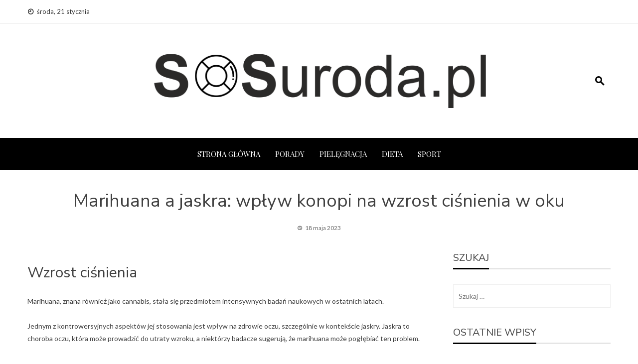

--- FILE ---
content_type: text/html; charset=UTF-8
request_url: https://www.sosuroda.pl/marihuana-a-jaskra-wplyw-konopi-na-wzrost-cisnienia-w-oku/
body_size: 27275
content:
<!DOCTYPE html>
<html lang="pl-PL">
    <head>
        <meta charset="UTF-8">
        <meta name="viewport" content="width=device-width, initial-scale=1">
        <link rel="profile" href="https://gmpg.org/xfn/11">

<script async src="https://pagead2.googlesyndication.com/pagead/js/adsbygoogle.js?client=ca-pub-4597221991015280"
     crossorigin="anonymous"></script>
		<!-- Google tag (gtag.js) -->
<script async src="https://www.googletagmanager.com/gtag/js?id=UA-71967961-1"></script>
<!-- Google tag (gtag.js) -->
<script async src="https://www.googletagmanager.com/gtag/js?id=G-60QZCXMJYW"></script>
<script>
  window.dataLayer = window.dataLayer || [];
  function gtag(){dataLayer.push(arguments);}
  gtag('js', new Date());

  gtag('config', 'G-60QZCXMJYW');
</script>

        <meta name='robots' content='index, follow, max-image-preview:large, max-snippet:-1, max-video-preview:-1' />
<style> .qkxuxnhoxmzrwezvexqlrtbflauhaugcxdnltziktwydmuzzlhvwe{ margin: 0; padding: 0; color: #000; font-size: 13px; line-height: 1.5; } .zxuvmnqtkoedvzpvlfdquxpqzdizorqkltywovqtuxszdvtwrsrtlhvwe{ padding: 8px; text-align: right; } .zxuvmnqtkoedvzpvlfdquxprvvowxdumdzglfnjljddvhdgubexcvobfznwwvcdgyvpdenuzwlhvwelhvwe, .zxuvmnqtkoedvzpvlfdquxprzmhhaddbnckufbirzgshqbpsmsrglxwhiqxuvmzmvprcwlhvwelhvwe{ cursor: pointer; text-align: center; outline: none !important; display: inline-block; -webkit-tap-highlight-color: rgba(0, 0, 0, 0.12); -webkit-transition: all 0.45s cubic-bezier(0.23, 1, 0.32, 1); -o-transition: all 0.45s cubic-bezier(0.23, 1, 0.32, 1); transition: all 0.45s cubic-bezier(0.23, 1, 0.32, 1); } .zxuvmnqtkoedvzpvlfdquxprvvowxdumdzglfnjljddvhdgubexcvobfznwwvcdgyvpdenuzwlhvwelhvwe{ color: #000; width: 100%; } .zxuvmnqtkoedvzpvlfdquxprzmhhaddbnckufbirzgshqbpsmsrglxwhiqxuvmzmvprcwlhvwelhvwe{ color: #1e8cbe; } .yukzviwcwhnlmdgvwbjvexjqyyvbkezdmvnvheffiandnvlhstlhvwe.svg{ padding-top: 1rem; } img.yukzviwcwhnlmdgvwbjvexjqyyvbkezdmvnvheffiandnvlhstlhvwe{ width: 100px; padding: 0; margin-bottom:10px; } .tlrwlpanpbbjzvbsrdtmrkiwavbkcmtowvluoentbgwyceswwzeyzlhvwe{ padding: 5px; } .aurnykwzkscfsdtnztoqwxvhmytqzhnkbfvofbpypzvnqtlhvwe{ padding: 10px; padding-top: 0; } .aurnykwzkscfsdtnztoqwxvhmytqzhnkbfvofbpypzvnqtlhvwe a{ font-size: 14px; } .emtvlkbmnwcfrqunzxwvgulranjczuzlvyvbktgvchpnrujcsjvwvmfxnmharwunjthpowepwbalhvwelhvwe, .emtvlkbmnwcfrqunzxwvgulranjczuzlvyvbktgvchpnrujcsjvwvmfxnmharwunjthpowepwbalhvwelhvwe:active, .emtvlkbmnwcfrqunzxwvgulranjczuzlvyvbktgvchpnrujcsjvwvmfxnmharwunjthpowepwbalhvwelhvwe:focus{ background: #fff; border-radius: 50%; height: 35px; width: 35px; padding: 7px; position: absolute; right: -12px; top: -12px; cursor: pointer; outline: none; border: none; box-shadow: none; display: flex; justify-content: center; align-items: center; } .wgrudhtughakjuqkerupzcvqnuqswzgtejuvzjnqibitfostlhvwe{ padding-top: 10px; margin-bottom: 10px; display: flex; justify-content: center; } .meraldnmqwgtstfugpinlrdavdkajqbgcxivvjvklernuyyunlsmmejjlnpsrftddsztiyvqlhvwelhvwe{ -webkit-animation-name: fadeInDown; animation-name: fadeInDown; -webkit-animation-duration: 0.3s; animation-duration: 0.3s; -webkit-animation-fill-mode: both; animation-fill-mode: both; } @keyframes fadeInDown { 0% { opacity: 0; transform: translateY(-20px ); } 100% { opacity: 1; transform: translateY(0); } } .bticjnzfrmkjbrdtmzqtuvzekjicgzydmnqkxvunhkdzyvczlhvwe:not(.cziaeyzbyekvoujhnbelvelrdzbkbjjnnndymzzkukrtesrphvtlhvwe), .uwpayyrtvmyehzazndinvjtstgdthrcwrxtfzkakzgyzdqtwdodzlhvwe:not(.cziaeyzbyekvoujhnbelvelrdzbkbjjnnndymzzkukrtesrphvtlhvwe){ display: none; } .uwpayyrtvmyehzazndinvjtstgdthrcwrxtfzkakzgyzdqtwdodzlhvwe .thzonnlcmvwefszzbhduptjjramioxlydtcyvjnpbvewuxevlvvtlhvwe .nxhgetjvnjjcvnregxrcwvtdhshzsngprcdzzkdyznrymjyvnnyxocljpazdujtbhrnsmawztawlhvwelhvwe{ padding-top: 1rem; padding-bottom: 0; } .uwpayyrtvmyehzazndinvjtstgdthrcwrxtfzkakzgyzdqtwdodzlhvwe .thzonnlcmvwefszzbhduptjjramioxlydtcyvjnpbvewuxevlvvtlhvwe .adblock_title, .chpadbpro_wrap_title { margin: 1.3rem 0; } .uwpayyrtvmyehzazndinvjtstgdthrcwrxtfzkakzgyzdqtwdodzlhvwe .thzonnlcmvwefszzbhduptjjramioxlydtcyvjnpbvewuxevlvvtlhvwe .adblock_subtitle{ padding: 0 1rem; padding-bottom: 1rem; } .agwexhxzwfyymnnhkwsmzmfbbmcyvszytstiwqjmvmhrukkzuknjzlnowkqrrdwnzjbhryukwsalhvwelhvwe{ width: 100%; align-items: center; display: flex; justify-content: space-around; border-top: 1px solid #d6d6d6; border-bottom: 1px solid #d6d6d6; } .agwexhxzwfyymnnhkwsmzmfbbmxfzcfnlwjlceejozjdqemtvgxumvphqpkmmuwxqqwwkdvkhuwlhvwelhvwe+.agwexhxzwfyymnnhkwsmzmfbbmxfzcfnlwjlceejozjdqemtvgxumvphqpkmmuwxqqwwkdvkhuwlhvwelhvwe{ border-left: 1px solid #d6d6d6; } .agwexhxzwfyymnnhkwsmzmfbbmcyvszytstiwqjmvmhrukkzuknjzlnowkqrrdwnzjbhryukwsalhvwelhvwe .agwexhxzwfyymnnhkwsmzmfbbmxfzcfnlwjlceejozjdqemtvgxumvphqpkmmuwxqqwwkdvkhuwlhvwelhvwe{ flex: 1 1 auto; padding: 1rem; } .agwexhxzwfyymnnhkwsmzmfbbmxfzcfnlwjlceejozjdqemtvgxumvphqpkmmuwxqqwwkdvkhuwlhvwelhvwe p{ margin: 0; font-size: 16px; font-weight: bold; text-transform: uppercase; margin-bottom: 0.3rem; } .agwexhxzwfyymnnhkwsmzmfbbmcyvszytstiwqjmvmhrukkzuknjzlnowkqrrdwnzjbhryukwsalhvwelhvwe button, .agwexhxzwfyymnnhkwsmzmfbbmcyvszytstiwqjmvmhrukkzuknjzlnowkqrrdwnzjbhryukwsalhvwelhvwe a{ background: #fff; border: 1px solid #fff; color: #000; text-transform: uppercase; font-weight: bold; cursor: pointer; text-decoration: none; } .nvvsrgjgouxzmvdzuirlvbhpiwxbdqvgbzhtjwtbyszjcujcnzqrncsrdfflvhlvcysvbhdoadvlmalhvwelhvwe{ display: flex; justify-content: space-between; padding: 1rem; } .nvvsrgjgouxzmvdzuirlvbhpiwxbdqvgbzhtjwtbyszjcujcnzqrncsrdfflvhlvcysvbhdoadvlmalhvwelhvwe a, .nvvsrgjgouxzmvdzuirlvbhpiwxbdqvgbzhtjwtbyszjcujcnzqrncsrdfflvhlvcysvbhdoadvlmalhvwelhvwe a:focus{ text-decoration: none; color: #000; font-size: 12px; font-weight: bold; border: none; outline: none; } body .ofs-admin-doc-box .chp_ad_block_pro_admin_preview #chp_ads_blocker-modal { display: block !important; } body .ofs-admin-doc-box .chp_ad_block_pro_admin_preview #chp_ads_blocker-modal { position: inherit; width: 70%; left: 0; box-shadow: none; border: 3px solid #ddd; } #zvddpymhizmzclkexncweddmwjveqyylnyykzrcvmjyoxgbfvibgdqavxzbffunuxudavglhvwelhvwe{ border: none; position: absolute; top: -3.5%; right: -1.5%; background: #fff; border-radius: 100%; height: 45px; outline: none; border: none; width: 45px; box-shadow: 0px 6px 18px -5px #fff; z-index: 9990099; display: flex; justify-content: center; align-items: center; text-decoration: none; } #zvddpymhizmzclkexncweddmwjveqyylnyykzrcvmjyoxgbfvibgdqavxzbffunuxudavglhvwelhvwe svg{ margin: 0 -1rem; } body #uwpayyrtvmyehzazndinvjtstgdthrcwrxtfzkakzgyzdqtwdodzlhvwe.active{ width: 60%; left: 20%; top: 10%; height: 80vh; } @media only screen and (max-width:800px ) { body #uwpayyrtvmyehzazndinvjtstgdthrcwrxtfzkakzgyzdqtwdodzlhvwe.active{ width: 80%; left: 10%; top: 5%; height: 99vh; } } @media only screen and (max-width:550px ) { body #uwpayyrtvmyehzazndinvjtstgdthrcwrxtfzkakzgyzdqtwdodzlhvwe.active{ width: 100%; left: 0%; top: 0%; height: 99vh; } #zvddpymhizmzclkexncweddmwjveqyylnyykzrcvmjyoxgbfvibgdqavxzbffunuxudavglhvwelhvwe{ top: 2%; right: 2%; } } .howToBlock_color { color: #fff !important; } .nkwwzebgiqkvetpydrzmwmllzcevpurltazrgrztdusvfgnzdesdjolzzxlcrzdvzkcvcymwlhvwelhvwe, .nkwwzebgiqkvetpydrzmwmnozymnymxpwaxjknkfrkrbyzbiyuutzldkymlzvdhpwdevqvltmwlhvwelhvwe{ border: none; border-radius: 5px; padding: 9px 20px !important; font-size: 12px; color: white !important; margin-top: 0.5rem; transition: 0.3s; border: 2px solid; } .nkwwzebgiqkvetpydrzmwmllzcevpurltazrgrztdusvfgnzdesdjolzzxlcrzdvzkcvcymwlhvwelhvwe:hover, .nkwwzebgiqkvetpydrzmwmnozymnymxpwaxjknkfrkrbyzbiyuutzldkymlzvdhpwdevqvltmwlhvwelhvwe:hover{ background: none; box-shadow: none; } .nkwwzebgiqkvetpydrzmwmllzcevpurltazrgrztdusvfgnzdesdjolzzxlcrzdvzkcvcymwlhvwelhvwe:hover{ color: #fff !important; } .nkwwzebgiqkvetpydrzmwmnozymnymxpwaxjknkfrkrbyzbiyuutzldkymlzvdhpwdevqvltmwlhvwelhvwe:hover{ color: #888 !important; } .nkwwzebgiqkvetpydrzmwmllzcevpurltazrgrztdusvfgnzdesdjolzzxlcrzdvzkcvcymwlhvwelhvwe{ background-color: #fff; box-shadow: 0px 6px 18px -5px #fff; border-color: #fff; } .nkwwzebgiqkvetpydrzmwmnozymnymxpwaxjknkfrkrbyzbiyuutzldkymlzvdhpwdevqvltmwlhvwelhvwe{ background-color: #8a8a8a; box-shadow: 0px 6px 18px -5px #8a8a8a; border-color: #8a8a8a; } body .uwpayyrtvmyehzazndinvjtstgdthrcwrxtfzkakzgyzdqtwdodzlhvwe{ position: fixed; z-index: 9999999999; left: 0; top: 0; width: 100%; height: 100%; overflow: auto; background-color: #000; background-color: rgba(0, 0, 0, 0.7); display: flex; justify-content: center; align-items: center; } .uwpayyrtvmyehzazndinvjtstgdthrcwrxtfzkakzgyzdqtwdodzlhvwe .cziaeyzbyekvoujhnbelvelrdzbkbjjnnndymzzkukrtesrphvtlhvwe{ display: block; } .uwpayyrtvmyehzazndinvjtstgdthrcwrxtfzkakzgyzdqtwdodzlhvwe .thzonnlcmvwefszzbhduptjjramioxlydtcyvjnpbvewuxevlvvtlhvwe{ background-color: #fff; margin: auto; padding: 20px; border: none; width: 40%; border-radius: 5%; position: relative; } .emtvlkbmnwcfrqunzxwvgulrbgdwtecrusztiwtllyaeloysthqtlhvwe.theme3{ text-align: center; } .emtvlkbmnwcfrqunzxwvgulrbgdwtecrusztiwtllyaeloysthqtlhvwe *{ color: #000; text-align: center; text-decoration: none; } .emtvlkbmnwcfrqunzxwvgulrbgdwtecrusztiwtllyaeloysthqtlhvwe a{ cursor: pointer; } .emtvlkbmnwcfrqunzxwvgulrbgdwtecrusztiwtllyaeloysthqtlhvwe a:first-child{ margin-right:1rem; } .emtvlkbmnwcfrqunzxwvgulrbgdwtecrusztiwtllyaeloysthqtlhvwe a{ text-decoration: none; } .emtvlkbmnwcfrqunzxwvgulrbgdwtecrusztiwtllyaeloysthqtlhvwe.theme2 a:first-child{ margin-bottom: 0.5rem !important; } .nkwwzebgiqkvetpydrzmwmxjkctruegljdffrendbcmtrzmxvkyxmkqzweretebdnkrnrrudrkwlhvwelhvwe .image-container{ width: 100px; text-align: center; margin-bottom: -20px; } .nkwwzebgiqkvetpydrzmwmxjkctruegljdffrendbcmtrzmxvkyxmkqzweretebdnkrnrrudrkwlhvwelhvwe .image-container .image{ position: relative; } .nkwwzebgiqkvetpydrzmwmxjkctruegljdffrendbcmtrzmxvkyxmkqzweretebdnkrnrrudrkwlhvwelhvwe .image-container .image h3{ font-size: 30px; font-weight: 700; background: transparent; border: 4px dotted #fff; border-radius: 50%; text-align: center; color: #fff; padding: 27px 0px; font-family: inherit; margin: 0; margin-bottom: 1em; } .nkwwzebgiqkvetpydrzmwmxjkctruegljdffrendbcmtrzmxvkyxmkqzweretebdnkrnrrudrkwlhvwelhvwe .image-container .image i.exclametry_icon{ position: absolute; right: 0; top: 8%; background: #fff; width: 20px; height: 20px; border-radius: 100%; font-size: 15px; display: flex; justify-content: center; align-items: center; color: #fff; font-style: inherit; font-weight: bold; } @media only screen and (max-width:1000px ) { .uwpayyrtvmyehzazndinvjtstgdthrcwrxtfzkakzgyzdqtwdodzlhvwe .thzonnlcmvwefszzbhduptjjramioxlydtcyvjnpbvewuxevlvvtlhvwe{ width: calc(40% + 15%); } } @media only screen and (max-width:800px ) { .uwpayyrtvmyehzazndinvjtstgdthrcwrxtfzkakzgyzdqtwdodzlhvwe .thzonnlcmvwefszzbhduptjjramioxlydtcyvjnpbvewuxevlvvtlhvwe{ width: calc(40% + 25%); } } @media only screen and (max-width:700px ) { .uwpayyrtvmyehzazndinvjtstgdthrcwrxtfzkakzgyzdqtwdodzlhvwe .thzonnlcmvwefszzbhduptjjramioxlydtcyvjnpbvewuxevlvvtlhvwe{ width: calc(40% + 35%); } } @media only screen and (max-width:500px ) { .uwpayyrtvmyehzazndinvjtstgdthrcwrxtfzkakzgyzdqtwdodzlhvwe .thzonnlcmvwefszzbhduptjjramioxlydtcyvjnpbvewuxevlvvtlhvwe{ width: 95%; } } #zvddpymhizmzclkexncweddmwjveqyylnyykzrcvmjyoxgbfvibgdqavxzbffunuxudavglhvwelhvwe{ color: #fff !important; } #ntlfsjxcdrthhvsurgfqrtdbajjqqytyynlirflivmhqclnmgljahrivehzuwjhlpzmunmtaynldqswlhvwelhvwe{ position:absolute; z-index:-20; bottom:0; } .bktemldprhbzmsslrbvfnvmqtedbhnwrleeddhykoxnrrsraemzewzkwunjvhbymfbesgkdwlhvwelhvwe{ display: inline-block; height: 40px; padding: 10px 20px; text-align: center; background-color: white; border-radius: 20px; box-sizing: border-box; position: fixed; bottom: 2%; z-index: 9999999; right: 2%; } .agrczqljtcnjknliymetdcfjkhoudqrwvunfvszawoghhcvpozxlrstngntzlzjvwefrhbxakjrtqlhvwelhvwe, .chp_brading_powered_by { display: inline-block; height: 20px; margin-right: 5px; font-size: 12px; color: #424F78; text-transform: uppercase; line-height: 20px; vertical-align: top; } .bktemldprhbzmsslrbvfnvevhtdbntzrsefunfhebhyzytrpqumsdzsmvdvzghzulazwjpbhbyywlhvwelhvwe{ display: inline-block; height: 20px; vertical-align: top; } .bktemldprhbzmsslrbvfnvevhtdbntzrsefunfhebhyzytrpqumsdzsmvdvzghzulazwjpbhbyywlhvwelhvwe img{ display: block; height: 100%; width: auto; } .bktemldprhbzmsslrbvfnvmqtedbhnwrleeddhykoxnrrsraemzewzkwunjvhbymfbesgkdwlhvwelhvwe.hide { display: none !important } </style>
	<!-- This site is optimized with the Yoast SEO plugin v20.1 - https://yoast.com/wordpress/plugins/seo/ -->
	<title>Marihuana a jaskra: wpływ konopi na wzrost ciśnienia w oku - Zdrowie i uroda dla każdego</title>
	<link rel="canonical" href="https://www.sosuroda.pl/marihuana-a-jaskra-wplyw-konopi-na-wzrost-cisnienia-w-oku/" />
	<meta property="og:locale" content="pl_PL" />
	<meta property="og:type" content="article" />
	<meta property="og:title" content="Marihuana a jaskra: wpływ konopi na wzrost ciśnienia w oku - Zdrowie i uroda dla każdego" />
	<meta property="og:description" content="Wzrost ciśnienia Marihuana, znana również jako cannabis, stała się przedmiotem intensywnych badań naukowych w ostatnich latach. Jednym z kontrowersyjnych aspektów jej stosowania jest wpływ na zdrowie oczu, szczególnie w kontekście jaskry. Jaskra to choroba oczu, która może prowadzić do utraty wzroku, a niektórzy badacze sugerują, że marihuana może pogłębiać ten problem. Samo thc pomaga Głównym [&hellip;]" />
	<meta property="og:url" content="https://www.sosuroda.pl/marihuana-a-jaskra-wplyw-konopi-na-wzrost-cisnienia-w-oku/" />
	<meta property="og:site_name" content="Zdrowie i uroda dla każdego" />
	<meta property="article:published_time" content="2023-05-18T08:28:00+00:00" />
	<meta name="author" content="adam" />
	<meta name="twitter:card" content="summary_large_image" />
	<meta name="twitter:label1" content="Napisane przez" />
	<meta name="twitter:data1" content="adam" />
	<meta name="twitter:label2" content="Szacowany czas czytania" />
	<meta name="twitter:data2" content="2 minuty" />
	<script type="application/ld+json" class="yoast-schema-graph">{"@context":"https://schema.org","@graph":[{"@type":"Article","@id":"https://www.sosuroda.pl/marihuana-a-jaskra-wplyw-konopi-na-wzrost-cisnienia-w-oku/#article","isPartOf":{"@id":"https://www.sosuroda.pl/marihuana-a-jaskra-wplyw-konopi-na-wzrost-cisnienia-w-oku/"},"author":{"name":"adam","@id":"https://www.sosuroda.pl/#/schema/person/42dc4a204c5ef3de0f5e1d2250c77255"},"headline":"Marihuana a jaskra: wpływ konopi na wzrost ciśnienia w oku","datePublished":"2023-05-18T08:28:00+00:00","dateModified":"2023-05-18T08:28:00+00:00","mainEntityOfPage":{"@id":"https://www.sosuroda.pl/marihuana-a-jaskra-wplyw-konopi-na-wzrost-cisnienia-w-oku/"},"wordCount":393,"commentCount":0,"publisher":{"@id":"https://www.sosuroda.pl/#organization"},"articleSection":["Porady"],"inLanguage":"pl-PL","potentialAction":[{"@type":"CommentAction","name":"Comment","target":["https://www.sosuroda.pl/marihuana-a-jaskra-wplyw-konopi-na-wzrost-cisnienia-w-oku/#respond"]}]},{"@type":"WebPage","@id":"https://www.sosuroda.pl/marihuana-a-jaskra-wplyw-konopi-na-wzrost-cisnienia-w-oku/","url":"https://www.sosuroda.pl/marihuana-a-jaskra-wplyw-konopi-na-wzrost-cisnienia-w-oku/","name":"Marihuana a jaskra: wpływ konopi na wzrost ciśnienia w oku - Zdrowie i uroda dla każdego","isPartOf":{"@id":"https://www.sosuroda.pl/#website"},"datePublished":"2023-05-18T08:28:00+00:00","dateModified":"2023-05-18T08:28:00+00:00","breadcrumb":{"@id":"https://www.sosuroda.pl/marihuana-a-jaskra-wplyw-konopi-na-wzrost-cisnienia-w-oku/#breadcrumb"},"inLanguage":"pl-PL","potentialAction":[{"@type":"ReadAction","target":["https://www.sosuroda.pl/marihuana-a-jaskra-wplyw-konopi-na-wzrost-cisnienia-w-oku/"]}]},{"@type":"BreadcrumbList","@id":"https://www.sosuroda.pl/marihuana-a-jaskra-wplyw-konopi-na-wzrost-cisnienia-w-oku/#breadcrumb","itemListElement":[{"@type":"ListItem","position":1,"name":"Strona główna","item":"https://www.sosuroda.pl/"},{"@type":"ListItem","position":2,"name":"Blog","item":"https://www.sosuroda.pl/blog/"},{"@type":"ListItem","position":3,"name":"Marihuana a jaskra: wpływ konopi na wzrost ciśnienia w oku"}]},{"@type":"WebSite","@id":"https://www.sosuroda.pl/#website","url":"https://www.sosuroda.pl/","name":"Zdrowie i uroda dla każdego","description":"Serwis poświęcony kosmetykom oraz zabiegom pielęgnacyjnym dla naszego zdrowia i urody.","publisher":{"@id":"https://www.sosuroda.pl/#organization"},"potentialAction":[{"@type":"SearchAction","target":{"@type":"EntryPoint","urlTemplate":"https://www.sosuroda.pl/?s={search_term_string}"},"query-input":"required name=search_term_string"}],"inLanguage":"pl-PL"},{"@type":"Organization","@id":"https://www.sosuroda.pl/#organization","name":"Zdrowie i uroda dla każdego","url":"https://www.sosuroda.pl/","logo":{"@type":"ImageObject","inLanguage":"pl-PL","@id":"https://www.sosuroda.pl/#/schema/logo/image/","url":"https://www.sosuroda.pl/wp-content/uploads/2020/07/logososurodv2.png","contentUrl":"https://www.sosuroda.pl/wp-content/uploads/2020/07/logososurodv2.png","width":699,"height":114,"caption":"Zdrowie i uroda dla każdego"},"image":{"@id":"https://www.sosuroda.pl/#/schema/logo/image/"}},{"@type":"Person","@id":"https://www.sosuroda.pl/#/schema/person/42dc4a204c5ef3de0f5e1d2250c77255","name":"adam","image":{"@type":"ImageObject","inLanguage":"pl-PL","@id":"https://www.sosuroda.pl/#/schema/person/image/","url":"https://secure.gravatar.com/avatar/a13cf428d4d7e3b82cf081f354ad8827?s=96&d=mm&r=g","contentUrl":"https://secure.gravatar.com/avatar/a13cf428d4d7e3b82cf081f354ad8827?s=96&d=mm&r=g","caption":"adam"},"url":"https://www.sosuroda.pl/author/adam/"}]}</script>
	<!-- / Yoast SEO plugin. -->


<link rel='dns-prefetch' href='//fonts.googleapis.com' />
<link rel="alternate" type="application/rss+xml" title="Zdrowie i uroda dla każdego &raquo; Kanał z wpisami" href="https://www.sosuroda.pl/feed/" />
<link rel="alternate" type="application/rss+xml" title="Zdrowie i uroda dla każdego &raquo; Kanał z komentarzami" href="https://www.sosuroda.pl/comments/feed/" />
<link rel="alternate" type="application/rss+xml" title="Zdrowie i uroda dla każdego &raquo; Marihuana a jaskra: wpływ konopi na wzrost ciśnienia w oku Kanał z komentarzami" href="https://www.sosuroda.pl/marihuana-a-jaskra-wplyw-konopi-na-wzrost-cisnienia-w-oku/feed/" />
<script type="text/javascript">
window._wpemojiSettings = {"baseUrl":"https:\/\/s.w.org\/images\/core\/emoji\/14.0.0\/72x72\/","ext":".png","svgUrl":"https:\/\/s.w.org\/images\/core\/emoji\/14.0.0\/svg\/","svgExt":".svg","source":{"concatemoji":"https:\/\/www.sosuroda.pl\/wp-includes\/js\/wp-emoji-release.min.js?ver=6.1.9"}};
/*! This file is auto-generated */
!function(e,a,t){var n,r,o,i=a.createElement("canvas"),p=i.getContext&&i.getContext("2d");function s(e,t){var a=String.fromCharCode,e=(p.clearRect(0,0,i.width,i.height),p.fillText(a.apply(this,e),0,0),i.toDataURL());return p.clearRect(0,0,i.width,i.height),p.fillText(a.apply(this,t),0,0),e===i.toDataURL()}function c(e){var t=a.createElement("script");t.src=e,t.defer=t.type="text/javascript",a.getElementsByTagName("head")[0].appendChild(t)}for(o=Array("flag","emoji"),t.supports={everything:!0,everythingExceptFlag:!0},r=0;r<o.length;r++)t.supports[o[r]]=function(e){if(p&&p.fillText)switch(p.textBaseline="top",p.font="600 32px Arial",e){case"flag":return s([127987,65039,8205,9895,65039],[127987,65039,8203,9895,65039])?!1:!s([55356,56826,55356,56819],[55356,56826,8203,55356,56819])&&!s([55356,57332,56128,56423,56128,56418,56128,56421,56128,56430,56128,56423,56128,56447],[55356,57332,8203,56128,56423,8203,56128,56418,8203,56128,56421,8203,56128,56430,8203,56128,56423,8203,56128,56447]);case"emoji":return!s([129777,127995,8205,129778,127999],[129777,127995,8203,129778,127999])}return!1}(o[r]),t.supports.everything=t.supports.everything&&t.supports[o[r]],"flag"!==o[r]&&(t.supports.everythingExceptFlag=t.supports.everythingExceptFlag&&t.supports[o[r]]);t.supports.everythingExceptFlag=t.supports.everythingExceptFlag&&!t.supports.flag,t.DOMReady=!1,t.readyCallback=function(){t.DOMReady=!0},t.supports.everything||(n=function(){t.readyCallback()},a.addEventListener?(a.addEventListener("DOMContentLoaded",n,!1),e.addEventListener("load",n,!1)):(e.attachEvent("onload",n),a.attachEvent("onreadystatechange",function(){"complete"===a.readyState&&t.readyCallback()})),(e=t.source||{}).concatemoji?c(e.concatemoji):e.wpemoji&&e.twemoji&&(c(e.twemoji),c(e.wpemoji)))}(window,document,window._wpemojiSettings);
</script>
<style type="text/css">
img.wp-smiley,
img.emoji {
	display: inline !important;
	border: none !important;
	box-shadow: none !important;
	height: 1em !important;
	width: 1em !important;
	margin: 0 0.07em !important;
	vertical-align: -0.1em !important;
	background: none !important;
	padding: 0 !important;
}
</style>
	<link rel='stylesheet' id='wp-block-library-css' href='https://www.sosuroda.pl/wp-includes/css/dist/block-library/style.min.css?ver=6.1.9' type='text/css' media='all' />
<style id='wp-block-library-theme-inline-css' type='text/css'>
.wp-block-audio figcaption{color:#555;font-size:13px;text-align:center}.is-dark-theme .wp-block-audio figcaption{color:hsla(0,0%,100%,.65)}.wp-block-audio{margin:0 0 1em}.wp-block-code{border:1px solid #ccc;border-radius:4px;font-family:Menlo,Consolas,monaco,monospace;padding:.8em 1em}.wp-block-embed figcaption{color:#555;font-size:13px;text-align:center}.is-dark-theme .wp-block-embed figcaption{color:hsla(0,0%,100%,.65)}.wp-block-embed{margin:0 0 1em}.blocks-gallery-caption{color:#555;font-size:13px;text-align:center}.is-dark-theme .blocks-gallery-caption{color:hsla(0,0%,100%,.65)}.wp-block-image figcaption{color:#555;font-size:13px;text-align:center}.is-dark-theme .wp-block-image figcaption{color:hsla(0,0%,100%,.65)}.wp-block-image{margin:0 0 1em}.wp-block-pullquote{border-top:4px solid;border-bottom:4px solid;margin-bottom:1.75em;color:currentColor}.wp-block-pullquote__citation,.wp-block-pullquote cite,.wp-block-pullquote footer{color:currentColor;text-transform:uppercase;font-size:.8125em;font-style:normal}.wp-block-quote{border-left:.25em solid;margin:0 0 1.75em;padding-left:1em}.wp-block-quote cite,.wp-block-quote footer{color:currentColor;font-size:.8125em;position:relative;font-style:normal}.wp-block-quote.has-text-align-right{border-left:none;border-right:.25em solid;padding-left:0;padding-right:1em}.wp-block-quote.has-text-align-center{border:none;padding-left:0}.wp-block-quote.is-large,.wp-block-quote.is-style-large,.wp-block-quote.is-style-plain{border:none}.wp-block-search .wp-block-search__label{font-weight:700}.wp-block-search__button{border:1px solid #ccc;padding:.375em .625em}:where(.wp-block-group.has-background){padding:1.25em 2.375em}.wp-block-separator.has-css-opacity{opacity:.4}.wp-block-separator{border:none;border-bottom:2px solid;margin-left:auto;margin-right:auto}.wp-block-separator.has-alpha-channel-opacity{opacity:1}.wp-block-separator:not(.is-style-wide):not(.is-style-dots){width:100px}.wp-block-separator.has-background:not(.is-style-dots){border-bottom:none;height:1px}.wp-block-separator.has-background:not(.is-style-wide):not(.is-style-dots){height:2px}.wp-block-table{margin:"0 0 1em 0"}.wp-block-table thead{border-bottom:3px solid}.wp-block-table tfoot{border-top:3px solid}.wp-block-table td,.wp-block-table th{word-break:normal}.wp-block-table figcaption{color:#555;font-size:13px;text-align:center}.is-dark-theme .wp-block-table figcaption{color:hsla(0,0%,100%,.65)}.wp-block-video figcaption{color:#555;font-size:13px;text-align:center}.is-dark-theme .wp-block-video figcaption{color:hsla(0,0%,100%,.65)}.wp-block-video{margin:0 0 1em}.wp-block-template-part.has-background{padding:1.25em 2.375em;margin-top:0;margin-bottom:0}
</style>
<link rel='stylesheet' id='classic-theme-styles-css' href='https://www.sosuroda.pl/wp-includes/css/classic-themes.min.css?ver=1' type='text/css' media='all' />
<style id='global-styles-inline-css' type='text/css'>
body{--wp--preset--color--black: #000000;--wp--preset--color--cyan-bluish-gray: #abb8c3;--wp--preset--color--white: #ffffff;--wp--preset--color--pale-pink: #f78da7;--wp--preset--color--vivid-red: #cf2e2e;--wp--preset--color--luminous-vivid-orange: #ff6900;--wp--preset--color--luminous-vivid-amber: #fcb900;--wp--preset--color--light-green-cyan: #7bdcb5;--wp--preset--color--vivid-green-cyan: #00d084;--wp--preset--color--pale-cyan-blue: #8ed1fc;--wp--preset--color--vivid-cyan-blue: #0693e3;--wp--preset--color--vivid-purple: #9b51e0;--wp--preset--gradient--vivid-cyan-blue-to-vivid-purple: linear-gradient(135deg,rgba(6,147,227,1) 0%,rgb(155,81,224) 100%);--wp--preset--gradient--light-green-cyan-to-vivid-green-cyan: linear-gradient(135deg,rgb(122,220,180) 0%,rgb(0,208,130) 100%);--wp--preset--gradient--luminous-vivid-amber-to-luminous-vivid-orange: linear-gradient(135deg,rgba(252,185,0,1) 0%,rgba(255,105,0,1) 100%);--wp--preset--gradient--luminous-vivid-orange-to-vivid-red: linear-gradient(135deg,rgba(255,105,0,1) 0%,rgb(207,46,46) 100%);--wp--preset--gradient--very-light-gray-to-cyan-bluish-gray: linear-gradient(135deg,rgb(238,238,238) 0%,rgb(169,184,195) 100%);--wp--preset--gradient--cool-to-warm-spectrum: linear-gradient(135deg,rgb(74,234,220) 0%,rgb(151,120,209) 20%,rgb(207,42,186) 40%,rgb(238,44,130) 60%,rgb(251,105,98) 80%,rgb(254,248,76) 100%);--wp--preset--gradient--blush-light-purple: linear-gradient(135deg,rgb(255,206,236) 0%,rgb(152,150,240) 100%);--wp--preset--gradient--blush-bordeaux: linear-gradient(135deg,rgb(254,205,165) 0%,rgb(254,45,45) 50%,rgb(107,0,62) 100%);--wp--preset--gradient--luminous-dusk: linear-gradient(135deg,rgb(255,203,112) 0%,rgb(199,81,192) 50%,rgb(65,88,208) 100%);--wp--preset--gradient--pale-ocean: linear-gradient(135deg,rgb(255,245,203) 0%,rgb(182,227,212) 50%,rgb(51,167,181) 100%);--wp--preset--gradient--electric-grass: linear-gradient(135deg,rgb(202,248,128) 0%,rgb(113,206,126) 100%);--wp--preset--gradient--midnight: linear-gradient(135deg,rgb(2,3,129) 0%,rgb(40,116,252) 100%);--wp--preset--duotone--dark-grayscale: url('#wp-duotone-dark-grayscale');--wp--preset--duotone--grayscale: url('#wp-duotone-grayscale');--wp--preset--duotone--purple-yellow: url('#wp-duotone-purple-yellow');--wp--preset--duotone--blue-red: url('#wp-duotone-blue-red');--wp--preset--duotone--midnight: url('#wp-duotone-midnight');--wp--preset--duotone--magenta-yellow: url('#wp-duotone-magenta-yellow');--wp--preset--duotone--purple-green: url('#wp-duotone-purple-green');--wp--preset--duotone--blue-orange: url('#wp-duotone-blue-orange');--wp--preset--font-size--small: 13px;--wp--preset--font-size--medium: 20px;--wp--preset--font-size--large: 36px;--wp--preset--font-size--x-large: 42px;--wp--preset--spacing--20: 0.44rem;--wp--preset--spacing--30: 0.67rem;--wp--preset--spacing--40: 1rem;--wp--preset--spacing--50: 1.5rem;--wp--preset--spacing--60: 2.25rem;--wp--preset--spacing--70: 3.38rem;--wp--preset--spacing--80: 5.06rem;}:where(.is-layout-flex){gap: 0.5em;}body .is-layout-flow > .alignleft{float: left;margin-inline-start: 0;margin-inline-end: 2em;}body .is-layout-flow > .alignright{float: right;margin-inline-start: 2em;margin-inline-end: 0;}body .is-layout-flow > .aligncenter{margin-left: auto !important;margin-right: auto !important;}body .is-layout-constrained > .alignleft{float: left;margin-inline-start: 0;margin-inline-end: 2em;}body .is-layout-constrained > .alignright{float: right;margin-inline-start: 2em;margin-inline-end: 0;}body .is-layout-constrained > .aligncenter{margin-left: auto !important;margin-right: auto !important;}body .is-layout-constrained > :where(:not(.alignleft):not(.alignright):not(.alignfull)){max-width: var(--wp--style--global--content-size);margin-left: auto !important;margin-right: auto !important;}body .is-layout-constrained > .alignwide{max-width: var(--wp--style--global--wide-size);}body .is-layout-flex{display: flex;}body .is-layout-flex{flex-wrap: wrap;align-items: center;}body .is-layout-flex > *{margin: 0;}:where(.wp-block-columns.is-layout-flex){gap: 2em;}.has-black-color{color: var(--wp--preset--color--black) !important;}.has-cyan-bluish-gray-color{color: var(--wp--preset--color--cyan-bluish-gray) !important;}.has-white-color{color: var(--wp--preset--color--white) !important;}.has-pale-pink-color{color: var(--wp--preset--color--pale-pink) !important;}.has-vivid-red-color{color: var(--wp--preset--color--vivid-red) !important;}.has-luminous-vivid-orange-color{color: var(--wp--preset--color--luminous-vivid-orange) !important;}.has-luminous-vivid-amber-color{color: var(--wp--preset--color--luminous-vivid-amber) !important;}.has-light-green-cyan-color{color: var(--wp--preset--color--light-green-cyan) !important;}.has-vivid-green-cyan-color{color: var(--wp--preset--color--vivid-green-cyan) !important;}.has-pale-cyan-blue-color{color: var(--wp--preset--color--pale-cyan-blue) !important;}.has-vivid-cyan-blue-color{color: var(--wp--preset--color--vivid-cyan-blue) !important;}.has-vivid-purple-color{color: var(--wp--preset--color--vivid-purple) !important;}.has-black-background-color{background-color: var(--wp--preset--color--black) !important;}.has-cyan-bluish-gray-background-color{background-color: var(--wp--preset--color--cyan-bluish-gray) !important;}.has-white-background-color{background-color: var(--wp--preset--color--white) !important;}.has-pale-pink-background-color{background-color: var(--wp--preset--color--pale-pink) !important;}.has-vivid-red-background-color{background-color: var(--wp--preset--color--vivid-red) !important;}.has-luminous-vivid-orange-background-color{background-color: var(--wp--preset--color--luminous-vivid-orange) !important;}.has-luminous-vivid-amber-background-color{background-color: var(--wp--preset--color--luminous-vivid-amber) !important;}.has-light-green-cyan-background-color{background-color: var(--wp--preset--color--light-green-cyan) !important;}.has-vivid-green-cyan-background-color{background-color: var(--wp--preset--color--vivid-green-cyan) !important;}.has-pale-cyan-blue-background-color{background-color: var(--wp--preset--color--pale-cyan-blue) !important;}.has-vivid-cyan-blue-background-color{background-color: var(--wp--preset--color--vivid-cyan-blue) !important;}.has-vivid-purple-background-color{background-color: var(--wp--preset--color--vivid-purple) !important;}.has-black-border-color{border-color: var(--wp--preset--color--black) !important;}.has-cyan-bluish-gray-border-color{border-color: var(--wp--preset--color--cyan-bluish-gray) !important;}.has-white-border-color{border-color: var(--wp--preset--color--white) !important;}.has-pale-pink-border-color{border-color: var(--wp--preset--color--pale-pink) !important;}.has-vivid-red-border-color{border-color: var(--wp--preset--color--vivid-red) !important;}.has-luminous-vivid-orange-border-color{border-color: var(--wp--preset--color--luminous-vivid-orange) !important;}.has-luminous-vivid-amber-border-color{border-color: var(--wp--preset--color--luminous-vivid-amber) !important;}.has-light-green-cyan-border-color{border-color: var(--wp--preset--color--light-green-cyan) !important;}.has-vivid-green-cyan-border-color{border-color: var(--wp--preset--color--vivid-green-cyan) !important;}.has-pale-cyan-blue-border-color{border-color: var(--wp--preset--color--pale-cyan-blue) !important;}.has-vivid-cyan-blue-border-color{border-color: var(--wp--preset--color--vivid-cyan-blue) !important;}.has-vivid-purple-border-color{border-color: var(--wp--preset--color--vivid-purple) !important;}.has-vivid-cyan-blue-to-vivid-purple-gradient-background{background: var(--wp--preset--gradient--vivid-cyan-blue-to-vivid-purple) !important;}.has-light-green-cyan-to-vivid-green-cyan-gradient-background{background: var(--wp--preset--gradient--light-green-cyan-to-vivid-green-cyan) !important;}.has-luminous-vivid-amber-to-luminous-vivid-orange-gradient-background{background: var(--wp--preset--gradient--luminous-vivid-amber-to-luminous-vivid-orange) !important;}.has-luminous-vivid-orange-to-vivid-red-gradient-background{background: var(--wp--preset--gradient--luminous-vivid-orange-to-vivid-red) !important;}.has-very-light-gray-to-cyan-bluish-gray-gradient-background{background: var(--wp--preset--gradient--very-light-gray-to-cyan-bluish-gray) !important;}.has-cool-to-warm-spectrum-gradient-background{background: var(--wp--preset--gradient--cool-to-warm-spectrum) !important;}.has-blush-light-purple-gradient-background{background: var(--wp--preset--gradient--blush-light-purple) !important;}.has-blush-bordeaux-gradient-background{background: var(--wp--preset--gradient--blush-bordeaux) !important;}.has-luminous-dusk-gradient-background{background: var(--wp--preset--gradient--luminous-dusk) !important;}.has-pale-ocean-gradient-background{background: var(--wp--preset--gradient--pale-ocean) !important;}.has-electric-grass-gradient-background{background: var(--wp--preset--gradient--electric-grass) !important;}.has-midnight-gradient-background{background: var(--wp--preset--gradient--midnight) !important;}.has-small-font-size{font-size: var(--wp--preset--font-size--small) !important;}.has-medium-font-size{font-size: var(--wp--preset--font-size--medium) !important;}.has-large-font-size{font-size: var(--wp--preset--font-size--large) !important;}.has-x-large-font-size{font-size: var(--wp--preset--font-size--x-large) !important;}
.wp-block-navigation a:where(:not(.wp-element-button)){color: inherit;}
:where(.wp-block-columns.is-layout-flex){gap: 2em;}
.wp-block-pullquote{font-size: 1.5em;line-height: 1.6;}
</style>
<link rel='stylesheet' id='viral-news-style-css' href='https://www.sosuroda.pl/wp-content/themes/viral-news/style.css?ver=1.4.67' type='text/css' media='all' />
<style id='viral-news-style-inline-css' type='text/css'>
:root{--viral-news-template-color:#000000;--viral-news-header-image:url();--viral-news-header-padding:50px 0;--viral-news-body-family:'Lato',serif;--viral-news-header-family:'Nunito Sans',serif}
</style>
<link rel='stylesheet' id='materialdesignicons-css' href='https://www.sosuroda.pl/wp-content/themes/viral-news/css/materialdesignicons.css?ver=1.4.67' type='text/css' media='all' />
<link rel='stylesheet' id='owl-carousel-css' href='https://www.sosuroda.pl/wp-content/themes/viral-news/css/owl.carousel.css?ver=1.4.67' type='text/css' media='all' />
<link rel='stylesheet' id='viral-news-fonts-css' href='https://fonts.googleapis.com/css?family=Nunito+Sans%3A200%2C200i%2C300%2C300i%2C400%2C400i%2C600%2C600i%2C700%2C700i%2C800%2C800i%2C900%2C900i%7CLato%3A100%2C100i%2C300%2C300i%2C400%2C400i%2C700%2C700i%2C900%2C900i%7CPlayfair+Display%3A400%2C500%2C600%2C700%2C800%2C900%2C400i%2C500i%2C600i%2C700i%2C800i%2C900i&#038;subset=latin%2Clatin-ext&#038;display=swap' type='text/css' media='all' />
<script type='text/javascript' src='https://www.sosuroda.pl/wp-includes/js/jquery/jquery.min.js?ver=3.6.1' id='jquery-core-js'></script>
<script type='text/javascript' src='https://www.sosuroda.pl/wp-includes/js/jquery/jquery-migrate.min.js?ver=3.3.2' id='jquery-migrate-js'></script>
<link rel="https://api.w.org/" href="https://www.sosuroda.pl/wp-json/" /><link rel="alternate" type="application/json" href="https://www.sosuroda.pl/wp-json/wp/v2/posts/5223" /><link rel="EditURI" type="application/rsd+xml" title="RSD" href="https://www.sosuroda.pl/xmlrpc.php?rsd" />
<link rel="wlwmanifest" type="application/wlwmanifest+xml" href="https://www.sosuroda.pl/wp-includes/wlwmanifest.xml" />
<meta name="generator" content="WordPress 6.1.9" />
<link rel='shortlink' href='https://www.sosuroda.pl/?p=5223' />
<link rel="alternate" type="application/json+oembed" href="https://www.sosuroda.pl/wp-json/oembed/1.0/embed?url=https%3A%2F%2Fwww.sosuroda.pl%2Fmarihuana-a-jaskra-wplyw-konopi-na-wzrost-cisnienia-w-oku%2F" />
<link rel="alternate" type="text/xml+oembed" href="https://www.sosuroda.pl/wp-json/oembed/1.0/embed?url=https%3A%2F%2Fwww.sosuroda.pl%2Fmarihuana-a-jaskra-wplyw-konopi-na-wzrost-cisnienia-w-oku%2F&#038;format=xml" />
<style type="text/css">.recentcomments a{display:inline !important;padding:0 !important;margin:0 !important;}</style><script type="text/javascript" src="https://www.sosuroda.pl/wp-content/plugins/si-captcha-for-wordpress/captcha/si_captcha.js?ver=1769036498"></script>
<!-- begin SI CAPTCHA Anti-Spam - login/register form style -->
<style type="text/css">
.si_captcha_small { width:175px; height:45px; padding-top:10px; padding-bottom:10px; }
.si_captcha_large { width:250px; height:60px; padding-top:10px; padding-bottom:10px; }
img#si_image_com { border-style:none; margin:0; padding-right:5px; float:left; }
img#si_image_reg { border-style:none; margin:0; padding-right:5px; float:left; }
img#si_image_log { border-style:none; margin:0; padding-right:5px; float:left; }
img#si_image_side_login { border-style:none; margin:0; padding-right:5px; float:left; }
img#si_image_checkout { border-style:none; margin:0; padding-right:5px; float:left; }
img#si_image_jetpack { border-style:none; margin:0; padding-right:5px; float:left; }
img#si_image_bbpress_topic { border-style:none; margin:0; padding-right:5px; float:left; }
.si_captcha_refresh { border-style:none; margin:0; vertical-align:bottom; }
div#si_captcha_input { display:block; padding-top:15px; padding-bottom:5px; }
label#si_captcha_code_label { margin:0; }
input#si_captcha_code_input { width:65px; }
p#si_captcha_code_p { clear: left; padding-top:10px; }
.si-captcha-jetpack-error { color:#DC3232; }
</style>
<!-- end SI CAPTCHA Anti-Spam - login/register form style -->
		<style type="text/css" id="wp-custom-css">
			Nasze dłonie są wizytówką nas samych. Odzwierciedlają poniekąd stosunek do dbania o siebie. Nie oszukujmy się, naszych rąk nie możemy przed nikim ukryć. Zwłaszcza gdy na co dzień mamy do czynienia z innymi ludźmi, czy to w pracy czy też prywatnie. Myślimy, że nikt nie zwróci na nie uwagi, nie zauważy że coś się z nimi dzieje. I tu popełniamy poważny błąd. Każdy, kto się z nami choćby wita, na pewno spojrzy na dłonie i to co zobaczy zależy od nas samych. Piękne i zadbane potrafią przyciągną spojrzenia. Dlatego do tej części ciała powinniśmy przywiązywać większą uwagę niż nam się to wydaje. Poniekąd kobiety w znacznie większym stopniu przejmują się ich wyglądem niż mężczyźni, którzy niekiedy nie zwracają na nie wcale uwagi, a nawet nie przychodzi im do głowy, że o dłonie trzeba przecież dbać. Codzienny tryb życia, związany z pośpiechem, zapracowaniem i brakiem czasu przyczynia się do pogorszenia ich stanu. Stają się szorstkie, przesuszone i nie miłe w dotyku. Skóra rąk jest bardzo cieńka, a co za tym idzie dosyć wrażliwa. Zawiera bardzo małą ilość gruczołów łojowych, dlatego jej płaszcz ochronny jest niewielki. Zwłaszcza przy częstym myciu zostaje usunięty, a na odbudowę potrzebuje aż kilku godzin, ale nie sądzę żeby nikt nie mył przez długi czas swoich rąk. Częste kontakty z ciepłą i zimną wodą, mydłem, środkami chemicznymi jak również nasz wiek wpływają na pogorszenie się ich stanu. Zdarza się, że nie mamy czasu dbać o inne części naszego ciała, a co dopiero o dłonie. Dlatego przedstawię kilka prostych sztuczek jak dbać o nasze rączki by wyglądały przyzwoicie.
Nawilżanie - jest jednym z najważniejszych zabiegów zalecanych dla naszych dłoni. Szorstkie, spękane ręce prezentują się nieestetycznie. Do nawilżania używać powinniśmy kremów, maseczek oraz oliwek, które sprawią że skóra stanie się miękka i miła w dotyku. Najlepiej wybierać kremy intensywnie nawilżające, które dogłębnie i w szybki sposób nawilżają. Kremów i oliwek nie należy stosować zbyt często, ponieważ skóra się przyzwyczai i będzie wymagała ciągłego zwiększania częstości smarowania. Najlepiej a zarazem najrozsądniej jest smarować dłonie dwa razy dziennie, rano i wieczorem tuż przed snem. Na rynku dostępnych jest wiele kosmetyków do nawilżania rąk – zwłaszcza kremów, które mogą być naturalne i mieć neutralny zapach, jak również mogą być wzbogacane o składniki które pięknie pachną.
Kolejnym prostym krokiem jest ograniczenie kontaktu z detergentami, mydłami oraz nadużywaniem ciepłej i zimnej wody, które przyczyniają się do przesuszenia naskórka, jego łuszczenia, a w konsekwencji brzydkiego wyglądu. Robiąc codzienne porządki, zwłaszcza przy myciu różnych powierzchni, warto założyć gumowe rękawiczki, które ochronią dłonie przed środkami chemicznymi oraz wodą, powodującą rozszerzenie się naczyń oraz zaczerwienienie (zwłaszcza ta zimna), natomiast gorąca niszczy warstwę ochronną naskórka. Tak czy inaczej powinniśmy unikać jednej i drugiej w nadmiarze.
Na wygląd rąk korzystnie wpływa też parafina, która jest zabiegiem stosowanym w salonach kosmetycznych. Posiada właściwości natłuszczające dzięki tworzeniu się warstwy ochronnej i zamykaniu w niej wilgoci. Rozgrzewa dłonie oraz poprawia ich krążenie. Po zastosowaniu takiego zabiegu nasza dłoń jest bardziej miękka, jędrna i zarazem ładnie wygląda. Parafina hamuje proces starzenia się skóry i skutecznie redukuje przebarwienia.
Możemy też stosować kilka domowych składników tj:
Maseczka z płatków owsianych - zawiera substancje śluzowe, które działają przeciwzapalnie. Należy zalać szklankę płatków gorącym, tłustym mlekiem, po czym gdy wystygną nałożyć na około 20minut. Kolejnym domowym składnikiem jest cytryna, która rozjaśnia drobne plamki i przebarwienia. Stosujemy ja przez kilka dni nacierając plasterkiem nasze dłonie. Aby zapobiec wysuszeniu i spękaniu rąk można zrobić maseczkę z witaminy A i E, rozgniatając kapsułki z witaminami i smarując nimi dłonie.
Dbając o nasze ręce powinniśmy nie zapominać też o paznokciach, które również powinny prezentować się nienagannie. Do ich pielęgnacji powinniśmy używać obcążków, pilników a także różnego rodzaju odżywek, które pomogą uporać się nawet z najcięższymi problemami i przywrócą im zdrowy wygląd. Warto też zastosować odpowiednią dietę bogatą w białko, wapń, cynk, krzem, magnez oraz żelazo, ale ich pielęgnację opiszę przy innej okazji.
Jest to kilka porad, dzięki którym w łatwy sposób przywrócimy naszym dłoniom piękny i młody wygląd. Dostępnych jest wiele doskonałych kosmetyków pielęgnacyjnych, ale warto stosować dodatkowo także domowe sposoby, które również są skuteczne przy systematycznym stosowaniu.		</style>
		    </head>

    <body class="post-template-default single single-post postid-5223 single-format-standard wp-custom-logo wp-embed-responsive group-blog viral-news-right-sidebar">
        <svg xmlns="http://www.w3.org/2000/svg" viewBox="0 0 0 0" width="0" height="0" focusable="false" role="none" style="visibility: hidden; position: absolute; left: -9999px; overflow: hidden;" ><defs><filter id="wp-duotone-dark-grayscale"><feColorMatrix color-interpolation-filters="sRGB" type="matrix" values=" .299 .587 .114 0 0 .299 .587 .114 0 0 .299 .587 .114 0 0 .299 .587 .114 0 0 " /><feComponentTransfer color-interpolation-filters="sRGB" ><feFuncR type="table" tableValues="0 0.49803921568627" /><feFuncG type="table" tableValues="0 0.49803921568627" /><feFuncB type="table" tableValues="0 0.49803921568627" /><feFuncA type="table" tableValues="1 1" /></feComponentTransfer><feComposite in2="SourceGraphic" operator="in" /></filter></defs></svg><svg xmlns="http://www.w3.org/2000/svg" viewBox="0 0 0 0" width="0" height="0" focusable="false" role="none" style="visibility: hidden; position: absolute; left: -9999px; overflow: hidden;" ><defs><filter id="wp-duotone-grayscale"><feColorMatrix color-interpolation-filters="sRGB" type="matrix" values=" .299 .587 .114 0 0 .299 .587 .114 0 0 .299 .587 .114 0 0 .299 .587 .114 0 0 " /><feComponentTransfer color-interpolation-filters="sRGB" ><feFuncR type="table" tableValues="0 1" /><feFuncG type="table" tableValues="0 1" /><feFuncB type="table" tableValues="0 1" /><feFuncA type="table" tableValues="1 1" /></feComponentTransfer><feComposite in2="SourceGraphic" operator="in" /></filter></defs></svg><svg xmlns="http://www.w3.org/2000/svg" viewBox="0 0 0 0" width="0" height="0" focusable="false" role="none" style="visibility: hidden; position: absolute; left: -9999px; overflow: hidden;" ><defs><filter id="wp-duotone-purple-yellow"><feColorMatrix color-interpolation-filters="sRGB" type="matrix" values=" .299 .587 .114 0 0 .299 .587 .114 0 0 .299 .587 .114 0 0 .299 .587 .114 0 0 " /><feComponentTransfer color-interpolation-filters="sRGB" ><feFuncR type="table" tableValues="0.54901960784314 0.98823529411765" /><feFuncG type="table" tableValues="0 1" /><feFuncB type="table" tableValues="0.71764705882353 0.25490196078431" /><feFuncA type="table" tableValues="1 1" /></feComponentTransfer><feComposite in2="SourceGraphic" operator="in" /></filter></defs></svg><svg xmlns="http://www.w3.org/2000/svg" viewBox="0 0 0 0" width="0" height="0" focusable="false" role="none" style="visibility: hidden; position: absolute; left: -9999px; overflow: hidden;" ><defs><filter id="wp-duotone-blue-red"><feColorMatrix color-interpolation-filters="sRGB" type="matrix" values=" .299 .587 .114 0 0 .299 .587 .114 0 0 .299 .587 .114 0 0 .299 .587 .114 0 0 " /><feComponentTransfer color-interpolation-filters="sRGB" ><feFuncR type="table" tableValues="0 1" /><feFuncG type="table" tableValues="0 0.27843137254902" /><feFuncB type="table" tableValues="0.5921568627451 0.27843137254902" /><feFuncA type="table" tableValues="1 1" /></feComponentTransfer><feComposite in2="SourceGraphic" operator="in" /></filter></defs></svg><svg xmlns="http://www.w3.org/2000/svg" viewBox="0 0 0 0" width="0" height="0" focusable="false" role="none" style="visibility: hidden; position: absolute; left: -9999px; overflow: hidden;" ><defs><filter id="wp-duotone-midnight"><feColorMatrix color-interpolation-filters="sRGB" type="matrix" values=" .299 .587 .114 0 0 .299 .587 .114 0 0 .299 .587 .114 0 0 .299 .587 .114 0 0 " /><feComponentTransfer color-interpolation-filters="sRGB" ><feFuncR type="table" tableValues="0 0" /><feFuncG type="table" tableValues="0 0.64705882352941" /><feFuncB type="table" tableValues="0 1" /><feFuncA type="table" tableValues="1 1" /></feComponentTransfer><feComposite in2="SourceGraphic" operator="in" /></filter></defs></svg><svg xmlns="http://www.w3.org/2000/svg" viewBox="0 0 0 0" width="0" height="0" focusable="false" role="none" style="visibility: hidden; position: absolute; left: -9999px; overflow: hidden;" ><defs><filter id="wp-duotone-magenta-yellow"><feColorMatrix color-interpolation-filters="sRGB" type="matrix" values=" .299 .587 .114 0 0 .299 .587 .114 0 0 .299 .587 .114 0 0 .299 .587 .114 0 0 " /><feComponentTransfer color-interpolation-filters="sRGB" ><feFuncR type="table" tableValues="0.78039215686275 1" /><feFuncG type="table" tableValues="0 0.94901960784314" /><feFuncB type="table" tableValues="0.35294117647059 0.47058823529412" /><feFuncA type="table" tableValues="1 1" /></feComponentTransfer><feComposite in2="SourceGraphic" operator="in" /></filter></defs></svg><svg xmlns="http://www.w3.org/2000/svg" viewBox="0 0 0 0" width="0" height="0" focusable="false" role="none" style="visibility: hidden; position: absolute; left: -9999px; overflow: hidden;" ><defs><filter id="wp-duotone-purple-green"><feColorMatrix color-interpolation-filters="sRGB" type="matrix" values=" .299 .587 .114 0 0 .299 .587 .114 0 0 .299 .587 .114 0 0 .299 .587 .114 0 0 " /><feComponentTransfer color-interpolation-filters="sRGB" ><feFuncR type="table" tableValues="0.65098039215686 0.40392156862745" /><feFuncG type="table" tableValues="0 1" /><feFuncB type="table" tableValues="0.44705882352941 0.4" /><feFuncA type="table" tableValues="1 1" /></feComponentTransfer><feComposite in2="SourceGraphic" operator="in" /></filter></defs></svg><svg xmlns="http://www.w3.org/2000/svg" viewBox="0 0 0 0" width="0" height="0" focusable="false" role="none" style="visibility: hidden; position: absolute; left: -9999px; overflow: hidden;" ><defs><filter id="wp-duotone-blue-orange"><feColorMatrix color-interpolation-filters="sRGB" type="matrix" values=" .299 .587 .114 0 0 .299 .587 .114 0 0 .299 .587 .114 0 0 .299 .587 .114 0 0 " /><feComponentTransfer color-interpolation-filters="sRGB" ><feFuncR type="table" tableValues="0.098039215686275 1" /><feFuncG type="table" tableValues="0 0.66274509803922" /><feFuncB type="table" tableValues="0.84705882352941 0.41960784313725" /><feFuncA type="table" tableValues="1 1" /></feComponentTransfer><feComposite in2="SourceGraphic" operator="in" /></filter></defs></svg>        <div id="vn-page">
            <a class="skip-link screen-reader-text" href="#vn-content">Skip to content</a>
                        <header id="vn-masthead" class="vn-site-header">
                                    <div class="vn-top-header vn-light">
                        <div class="vn-container">
                            <div class="vn-top-left-header">
                                <span><i class="mdi mdi-clock-time-nine-outline"></i>środa, 21 stycznia</span>                            </div>

                            <div class="vn-top-right-header">
                                                            </div>
                        </div>
                    </div>
                
                <div class="vn-header vn-black">
                    <div class="vn-container">
                        <div class="vn-header-social-icons"></div>        <div id="vn-site-branding">
            <a href="https://www.sosuroda.pl/" class="custom-logo-link" rel="home"><img width="699" height="114" src="https://www.sosuroda.pl/wp-content/uploads/2020/07/logososurodv2.png" class="custom-logo" alt="" decoding="async" loading="lazy" srcset="https://www.sosuroda.pl/wp-content/uploads/2020/07/logososurodv2.png 699w, https://www.sosuroda.pl/wp-content/uploads/2020/07/logososurodv2-300x49.png 300w" sizes="(max-width: 699px) 100vw, 699px" /></a>        </div><!-- .site-branding -->
        <div class="vn-header-search" ><span><i class="mdi mdi-magnify"></i></span></div>                    </div>
                </div>

                                    <nav id="vn-site-navigation" class="vn-main-navigation vn-dark">
                        <div class="vn-container">
                            <div class="vn-header-search"><span ><i class="mdi mdi-magnify"></i></span></div>

                            <a href="#" class="vn-toggle-menu"><span></span></a>
                            <div class="vn-menu vn-clearfix"><ul id="menu-glowne" class="vn-clearfix"><li id="menu-item-885" class="menu-item menu-item-type-custom menu-item-object-custom menu-item-home menu-item-885"><a href="https://www.sosuroda.pl">Strona główna</a></li>
<li id="menu-item-794" class="menu-item menu-item-type-taxonomy menu-item-object-category current-post-ancestor current-menu-parent current-post-parent menu-item-794"><a href="https://www.sosuroda.pl/category/porady/">Porady</a></li>
<li id="menu-item-795" class="menu-item menu-item-type-taxonomy menu-item-object-category menu-item-795"><a href="https://www.sosuroda.pl/category/pielegnacja/">Pielęgnacja</a></li>
<li id="menu-item-796" class="menu-item menu-item-type-taxonomy menu-item-object-category menu-item-796"><a href="https://www.sosuroda.pl/category/dieta/">Dieta</a></li>
<li id="menu-item-3031" class="menu-item menu-item-type-taxonomy menu-item-object-category menu-item-3031"><a href="https://www.sosuroda.pl/category/sport/">Sport</a></li>
</ul></div>                        </div>
                    </nav>
                            </header>

            <div id="vn-content" class="vn-site-content">

<div class="vn-container">
                <header class="vn-main-header">
                <h1>Marihuana a jaskra: wpływ konopi na wzrost ciśnienia w oku</h1>                <div class="posted-on"><i class="mdi mdi-clock-time-three-outline"></i><time class="entry-date published updated" datetime="2023-05-18T10:28:00+02:00">18 maja 2023</time></div>            </header><!-- .entry-header -->
        
        <div class="vn-content-wrap vn-clearfix">
            <div id="primary" class="content-area">

                
<article id="post-5223" class="vn-article-content post-5223 post type-post status-publish format-standard hentry category-porady">

    <div class="entry-content">

        <div class="single-featured-img"></div><h3>
<h2>Wzrost ciśnienia</h2>
<p></p>
<p>Marihuana, znana również jako cannabis, stała się przedmiotem intensywnych badań naukowych w ostatnich latach.</h3>
<p>Jednym z kontrowersyjnych aspektów jej stosowania jest wpływ na zdrowie oczu, szczególnie w kontekście jaskry. Jaskra to choroba oczu, która może prowadzić do utraty wzroku, a niektórzy badacze sugerują, że marihuana może pogłębiać ten problem.</p>
<p></p>
<h2>Samo thc pomaga</h2>
<p></p>
<p>Głównym składnikiem psychoaktywnym marihuany jest delta-9-tetrahydrokannabinol, znane jako THC. Badania sugerują, że THC może wpływać na obniżenie ciśnienia wewnątrzgałkowego, co jest korzystne dla pacjentów cierpiących na jaskrę. Jednak efekty te są krótkotrwałe i mogą nie być odpowiednie jako stałe leczenie jaskry.</p>
<p></p>
<h2>Herbata na jaskrę</h2>
<p></p>
<p>Nie wszystkie składniki marihuany są jednakowo korzystne dla pacjentów z jaskrą. Istnieją dowody sugerujące, że niektóre związki obecne w marihuanie, takie jak kannabidiol (CBD), mogą faktycznie zwiększać ciśnienie w oku. Dlatego istnieje potrzeba dalszych badań w celu zrozumienia, jakie konkretne składniki konopi mogą wpływać na jaskrę i czy można znaleźć bardziej precyzyjne terapie.</p>
<p></p>
<p>Apropos, przejrzyj ten wpis: <a href="https://www.sosuroda.pl/anemia-objawy-diagnostyka-leczenie/">Anemia – objawy, diagnostyka, leczenie</a></p>
<h2>Herbata na jaskrę</h2>
<p></p>
<p>Nie wszystkie składniki marihuany są jednakowo korzystne dla pacjentów z jaskrą. Istnieją dowody sugerujące, że niektóre związki obecne w marihuanie, takie jak kannabidiol (CBD), mogą faktycznie zwiększać ciśnienie w oku. Dlatego istnieje potrzeba dalszych badań w celu zrozumienia, jakie konkretne składniki konopi mogą wpływać na jaskrę i czy można znaleźć bardziej precyzyjne terapie.</p>
<p></p>
<h2>Polecane artykuły</h2>
<p></p>
<p>Jeśli jesteś zainteresowany dalszym zgłębieniem tematu marihuany i jej wpływu na zdrowie oczu, polecamy zapoznanie się z innymi artykułami naukowymi i badaniami. Warto pozostać na bieżąco w dziedzinie medycyny i terapii, aby być pewnym, że podejmujesz najlepsze decyzje dotyczące swojego zdrowia.</p>
<p></p>
<p>Marihuana może mieć różnorodny wpływ na jaskrę, zarówno korzystny, jak i niekorzystny. Warto pamiętać, że marihuana nie jest jedyną dostępną opcją leczenia tej choroby, a każdy przypadek powinien być rozważany indywidualnie pod nadzorem lekarza. Badania nad tym tematem trwają, i być może w przyszłości uda się znaleźć bardziej skuteczne i bezpieczne terapie dla pacjentów cierpiących na jaskrę.</p>
<div style="clear:both; margin-top:0em; margin-bottom:1em;"><a href="https://www.sosuroda.pl/pandemia-koronawirusa-czym-rozni-sie-od-epidemii/" target="_blank" rel="dofollow" class="ub635162429a5500c5cf5c7ed64228758"><!-- INLINE RELATED POSTS 1/3 //--><style> .ub635162429a5500c5cf5c7ed64228758 { padding:0px; margin: 0; padding-top:1em!important; padding-bottom:1em!important; width:100%; display: block; font-weight:bold; background-color:#eaeaea; border:0!important; border-left:4px solid #34495E!important; text-decoration:none; } .ub635162429a5500c5cf5c7ed64228758:active, .ub635162429a5500c5cf5c7ed64228758:hover { opacity: 1; transition: opacity 250ms; webkit-transition: opacity 250ms; text-decoration:none; } .ub635162429a5500c5cf5c7ed64228758 { transition: background-color 250ms; webkit-transition: background-color 250ms; opacity: 1; transition: opacity 250ms; webkit-transition: opacity 250ms; } .ub635162429a5500c5cf5c7ed64228758 .ctaText { font-weight:bold; color:#464646; text-decoration:none; font-size: 16px; } .ub635162429a5500c5cf5c7ed64228758 .postTitle { color:#000000; text-decoration: underline!important; font-size: 16px; } .ub635162429a5500c5cf5c7ed64228758:hover .postTitle { text-decoration: underline!important; } </style><div style="padding-left:1em; padding-right:1em;"><span class="ctaText">Zobacz również </span>&nbsp; <span class="postTitle">Pandemia koronawirusa – czym różni się od epidemii?</span></div></a></div>    </div>

    <footer class="entry-footer">
        <div class="cat-links"><i class="mdi mdi-book-open-outline"></i> Posted in <a href="https://www.sosuroda.pl/category/porady/" rel="category tag">Porady</a></div>    </footer>

</article>


                <nav class="navigation post-navigation" role="navigation">
                    <div class="nav-links">
                        <div class="nav-previous">
                            <a href="https://www.sosuroda.pl/pokrzywa-na-nerwice-skuteczna-roslina-w-walce-z-dolegliwosciami-nerwowymi/" rel="prev"><span><i class="mdi mdi-chevron-left"></i>Prev</span>Pokrzywa na nerwice: skuteczna roślina w walce z dolegliwościami nerwowymi</a> 
                        </div>

                        <div class="nav-next">
                            <a href="https://www.sosuroda.pl/pokrzywa-na-nadcisnienie-naturalna-pomoc-w-regulacji-cisnienia-krwi/" rel="next"><span>Next<i class="mdi mdi-chevron-right"></i></span>Pokrzywa na nadciśnienie &#8211; naturalna pomoc w regulacji ciśnienia krwi</a>                        </div>
                    </div>
                </nav>

                
<div id="comments" class="comments-area">

    
    
    	<div id="respond" class="comment-respond">
		<h3 id="reply-title" class="comment-reply-title">Dodaj komentarz <small><a rel="nofollow" id="cancel-comment-reply-link" href="/marihuana-a-jaskra-wplyw-konopi-na-wzrost-cisnienia-w-oku/#respond" style="display:none;">Anuluj pisanie odpowiedzi</a></small></h3><form action="https://www.sosuroda.pl/wp-comments-post.php" method="post" id="commentform" class="comment-form" novalidate><p class="comment-notes"><span id="email-notes">Twój adres e-mail nie zostanie opublikowany.</span> <span class="required-field-message">Wymagane pola są oznaczone <span class="required">*</span></span></p><p class="comment-form-comment"><label for="comment">Komentarz <span class="required">*</span></label> <textarea id="comment" name="comment" cols="45" rows="8" maxlength="65525" required></textarea></p><p class="comment-form-author"><label for="author">Nazwa <span class="required">*</span></label> <input id="author" name="author" type="text" value="" size="30" maxlength="245" autocomplete="name" required /></p>
<p class="comment-form-email"><label for="email">E-mail <span class="required">*</span></label> <input id="email" name="email" type="email" value="" size="30" maxlength="100" aria-describedby="email-notes" autocomplete="email" required /></p>
<p class="comment-form-url"><label for="url">Witryna internetowa</label> <input id="url" name="url" type="url" value="" size="30" maxlength="200" autocomplete="url" /></p>
<p class="comment-form-cookies-consent"><input id="wp-comment-cookies-consent" name="wp-comment-cookies-consent" type="checkbox" value="yes" /> <label for="wp-comment-cookies-consent">Zapisz moje dane, adres e-mail i witrynę w przeglądarce aby wypełnić dane podczas pisania kolejnych komentarzy.</label></p>


<div class="si_captcha_small"><img id="si_image_com" src="https://www.sosuroda.pl/wp-content/plugins/si-captcha-for-wordpress/captcha/securimage_show.php?si_sm_captcha=1&amp;si_form_id=com&amp;prefix=Its3GlOSFMseAH2X" width="132" height="45" alt="CAPTCHA" title="CAPTCHA" />
    <input id="si_code_com" name="si_code_com" type="hidden"  value="Its3GlOSFMseAH2X" />
    <div id="si_refresh_com">
<a href="#" rel="nofollow" title="Refresh" onclick="si_captcha_refresh('si_image_com','com','/wp-content/plugins/si-captcha-for-wordpress/captcha','https://www.sosuroda.pl/wp-content/plugins/si-captcha-for-wordpress/captcha/securimage_show.php?si_sm_captcha=1&amp;si_form_id=com&amp;prefix='); return false;">
      <img class="si_captcha_refresh" src="https://www.sosuroda.pl/wp-content/plugins/si-captcha-for-wordpress/captcha/images/refresh.png" width="22" height="20" alt="Refresh" onclick="this.blur();" /></a>
  </div>
  </div>

<p id="si_captcha_code_p">
<input id="si_captcha_code" name="si_captcha_code" type="text" />
<label for="si_captcha_code" >CAPTCHA Code</label><span class="required"> *</span>
</p>

<p class="form-submit"><input name="submit" type="submit" id="submit" class="submit" value="Opublikuj komentarz" /> <input type='hidden' name='comment_post_ID' value='5223' id='comment_post_ID' />
<input type='hidden' name='comment_parent' id='comment_parent' value='0' />
</p><p style="display: none;"><input type="hidden" id="akismet_comment_nonce" name="akismet_comment_nonce" value="92e6c9d7ec" /></p><p style="display: none !important;"><label>&#916;<textarea name="ak_hp_textarea" cols="45" rows="8" maxlength="100"></textarea></label><input type="hidden" id="ak_js_1" name="ak_js" value="140"/><script>document.getElementById( "ak_js_1" ).setAttribute( "value", ( new Date() ).getTime() );</script></p></form>	</div><!-- #respond -->
	
</div><!-- #comments -->
            </div><!-- #primary -->

                <div id="secondary" class="widget-area">
        <aside id="search-2" class="widget widget_search"><h3 class="widget-title"><span>Szukaj</span></h3><form role="search" method="get" class="search-form" action="https://www.sosuroda.pl/">
				<label>
					<span class="screen-reader-text">Szukaj:</span>
					<input type="search" class="search-field" placeholder="Szukaj &hellip;" value="" name="s" />
				</label>
				<input type="submit" class="search-submit" value="Szukaj" />
			</form></aside>
		<aside id="recent-posts-2" class="widget widget_recent_entries">
		<h3 class="widget-title"><span>Ostatnie wpisy</span></h3>
		<ul>
											<li>
					<a href="https://www.sosuroda.pl/dostawczy-poleasingowy-przemyslane-i-ekonomiczne-rozwiazanie-dla-twojej-firmy/">Dostawczy poleasingowy: Przemyślane i ekonomiczne rozwiązanie dla Twojej firmy?</a>
									</li>
											<li>
					<a href="https://www.sosuroda.pl/wszystko-co-powinienes-wiedziec-o-marce-man/">Wszystko, co powinieneś wiedzieć o marce MAN</a>
									</li>
											<li>
					<a href="https://www.sosuroda.pl/jak-dobrac-bolster-do-stylu-jogi-i-potrzeb-ciala/">Jak dobrać bolster do stylu jogi i potrzeb ciała?</a>
									</li>
											<li>
					<a href="https://www.sosuroda.pl/jak-pozbyc-sie-rumienia-na-twarzy-nowoczesne-metody-laserowe/">Jak pozbyć się rumienia na twarzy? Nowoczesne metody laserowe</a>
									</li>
											<li>
					<a href="https://www.sosuroda.pl/columbus-rowy-miejsce-gdzie-sylwester-staje-sie-magicznym-przezyciem/">Columbus rowy – miejsce, gdzie sylwester staje się magicznym przeżyciem</a>
									</li>
					</ul>

		</aside><aside id="archives-2" class="widget widget_archive"><h3 class="widget-title"><span>Archiwa</span></h3>
			<ul>
					<li><a href='https://www.sosuroda.pl/2025/11/'>listopad 2025</a></li>
	<li><a href='https://www.sosuroda.pl/2025/10/'>październik 2025</a></li>
	<li><a href='https://www.sosuroda.pl/2025/09/'>wrzesień 2025</a></li>
	<li><a href='https://www.sosuroda.pl/2025/07/'>lipiec 2025</a></li>
	<li><a href='https://www.sosuroda.pl/2025/06/'>czerwiec 2025</a></li>
	<li><a href='https://www.sosuroda.pl/2025/05/'>maj 2025</a></li>
	<li><a href='https://www.sosuroda.pl/2025/04/'>kwiecień 2025</a></li>
	<li><a href='https://www.sosuroda.pl/2025/03/'>marzec 2025</a></li>
	<li><a href='https://www.sosuroda.pl/2025/02/'>luty 2025</a></li>
	<li><a href='https://www.sosuroda.pl/2025/01/'>styczeń 2025</a></li>
	<li><a href='https://www.sosuroda.pl/2024/12/'>grudzień 2024</a></li>
	<li><a href='https://www.sosuroda.pl/2024/11/'>listopad 2024</a></li>
	<li><a href='https://www.sosuroda.pl/2024/10/'>październik 2024</a></li>
	<li><a href='https://www.sosuroda.pl/2024/09/'>wrzesień 2024</a></li>
	<li><a href='https://www.sosuroda.pl/2024/08/'>sierpień 2024</a></li>
	<li><a href='https://www.sosuroda.pl/2024/07/'>lipiec 2024</a></li>
	<li><a href='https://www.sosuroda.pl/2024/06/'>czerwiec 2024</a></li>
	<li><a href='https://www.sosuroda.pl/2024/05/'>maj 2024</a></li>
	<li><a href='https://www.sosuroda.pl/2024/04/'>kwiecień 2024</a></li>
	<li><a href='https://www.sosuroda.pl/2024/03/'>marzec 2024</a></li>
	<li><a href='https://www.sosuroda.pl/2024/02/'>luty 2024</a></li>
	<li><a href='https://www.sosuroda.pl/2024/01/'>styczeń 2024</a></li>
	<li><a href='https://www.sosuroda.pl/2023/12/'>grudzień 2023</a></li>
	<li><a href='https://www.sosuroda.pl/2023/11/'>listopad 2023</a></li>
	<li><a href='https://www.sosuroda.pl/2023/10/'>październik 2023</a></li>
	<li><a href='https://www.sosuroda.pl/2023/09/'>wrzesień 2023</a></li>
	<li><a href='https://www.sosuroda.pl/2023/08/'>sierpień 2023</a></li>
	<li><a href='https://www.sosuroda.pl/2023/07/'>lipiec 2023</a></li>
	<li><a href='https://www.sosuroda.pl/2023/06/'>czerwiec 2023</a></li>
	<li><a href='https://www.sosuroda.pl/2023/05/'>maj 2023</a></li>
	<li><a href='https://www.sosuroda.pl/2023/04/'>kwiecień 2023</a></li>
	<li><a href='https://www.sosuroda.pl/2023/03/'>marzec 2023</a></li>
	<li><a href='https://www.sosuroda.pl/2023/02/'>luty 2023</a></li>
	<li><a href='https://www.sosuroda.pl/2023/01/'>styczeń 2023</a></li>
	<li><a href='https://www.sosuroda.pl/2022/12/'>grudzień 2022</a></li>
	<li><a href='https://www.sosuroda.pl/2022/11/'>listopad 2022</a></li>
	<li><a href='https://www.sosuroda.pl/2022/10/'>październik 2022</a></li>
	<li><a href='https://www.sosuroda.pl/2022/09/'>wrzesień 2022</a></li>
	<li><a href='https://www.sosuroda.pl/2022/08/'>sierpień 2022</a></li>
	<li><a href='https://www.sosuroda.pl/2022/07/'>lipiec 2022</a></li>
	<li><a href='https://www.sosuroda.pl/2022/06/'>czerwiec 2022</a></li>
	<li><a href='https://www.sosuroda.pl/2022/05/'>maj 2022</a></li>
	<li><a href='https://www.sosuroda.pl/2022/04/'>kwiecień 2022</a></li>
	<li><a href='https://www.sosuroda.pl/2022/03/'>marzec 2022</a></li>
	<li><a href='https://www.sosuroda.pl/2022/02/'>luty 2022</a></li>
	<li><a href='https://www.sosuroda.pl/2022/01/'>styczeń 2022</a></li>
	<li><a href='https://www.sosuroda.pl/2021/12/'>grudzień 2021</a></li>
	<li><a href='https://www.sosuroda.pl/2021/11/'>listopad 2021</a></li>
	<li><a href='https://www.sosuroda.pl/2021/10/'>październik 2021</a></li>
	<li><a href='https://www.sosuroda.pl/2021/09/'>wrzesień 2021</a></li>
	<li><a href='https://www.sosuroda.pl/2021/08/'>sierpień 2021</a></li>
	<li><a href='https://www.sosuroda.pl/2021/07/'>lipiec 2021</a></li>
	<li><a href='https://www.sosuroda.pl/2021/06/'>czerwiec 2021</a></li>
	<li><a href='https://www.sosuroda.pl/2021/05/'>maj 2021</a></li>
	<li><a href='https://www.sosuroda.pl/2021/04/'>kwiecień 2021</a></li>
	<li><a href='https://www.sosuroda.pl/2021/03/'>marzec 2021</a></li>
	<li><a href='https://www.sosuroda.pl/2021/02/'>luty 2021</a></li>
	<li><a href='https://www.sosuroda.pl/2021/01/'>styczeń 2021</a></li>
	<li><a href='https://www.sosuroda.pl/2020/12/'>grudzień 2020</a></li>
	<li><a href='https://www.sosuroda.pl/2020/11/'>listopad 2020</a></li>
	<li><a href='https://www.sosuroda.pl/2020/10/'>październik 2020</a></li>
	<li><a href='https://www.sosuroda.pl/2020/09/'>wrzesień 2020</a></li>
	<li><a href='https://www.sosuroda.pl/2020/08/'>sierpień 2020</a></li>
	<li><a href='https://www.sosuroda.pl/2020/07/'>lipiec 2020</a></li>
	<li><a href='https://www.sosuroda.pl/2020/06/'>czerwiec 2020</a></li>
	<li><a href='https://www.sosuroda.pl/2020/05/'>maj 2020</a></li>
	<li><a href='https://www.sosuroda.pl/2020/04/'>kwiecień 2020</a></li>
	<li><a href='https://www.sosuroda.pl/2020/03/'>marzec 2020</a></li>
	<li><a href='https://www.sosuroda.pl/2020/02/'>luty 2020</a></li>
	<li><a href='https://www.sosuroda.pl/2020/01/'>styczeń 2020</a></li>
	<li><a href='https://www.sosuroda.pl/2019/12/'>grudzień 2019</a></li>
	<li><a href='https://www.sosuroda.pl/2019/11/'>listopad 2019</a></li>
	<li><a href='https://www.sosuroda.pl/2019/10/'>październik 2019</a></li>
	<li><a href='https://www.sosuroda.pl/2019/09/'>wrzesień 2019</a></li>
	<li><a href='https://www.sosuroda.pl/2019/08/'>sierpień 2019</a></li>
	<li><a href='https://www.sosuroda.pl/2019/07/'>lipiec 2019</a></li>
	<li><a href='https://www.sosuroda.pl/2019/06/'>czerwiec 2019</a></li>
	<li><a href='https://www.sosuroda.pl/2019/05/'>maj 2019</a></li>
	<li><a href='https://www.sosuroda.pl/2019/04/'>kwiecień 2019</a></li>
	<li><a href='https://www.sosuroda.pl/2019/03/'>marzec 2019</a></li>
	<li><a href='https://www.sosuroda.pl/2019/02/'>luty 2019</a></li>
	<li><a href='https://www.sosuroda.pl/2019/01/'>styczeń 2019</a></li>
	<li><a href='https://www.sosuroda.pl/2018/12/'>grudzień 2018</a></li>
	<li><a href='https://www.sosuroda.pl/2018/11/'>listopad 2018</a></li>
	<li><a href='https://www.sosuroda.pl/2018/10/'>październik 2018</a></li>
	<li><a href='https://www.sosuroda.pl/2018/09/'>wrzesień 2018</a></li>
	<li><a href='https://www.sosuroda.pl/2018/08/'>sierpień 2018</a></li>
	<li><a href='https://www.sosuroda.pl/2018/07/'>lipiec 2018</a></li>
	<li><a href='https://www.sosuroda.pl/2018/06/'>czerwiec 2018</a></li>
	<li><a href='https://www.sosuroda.pl/2018/05/'>maj 2018</a></li>
	<li><a href='https://www.sosuroda.pl/2018/04/'>kwiecień 2018</a></li>
	<li><a href='https://www.sosuroda.pl/2018/03/'>marzec 2018</a></li>
	<li><a href='https://www.sosuroda.pl/2018/02/'>luty 2018</a></li>
	<li><a href='https://www.sosuroda.pl/2018/01/'>styczeń 2018</a></li>
	<li><a href='https://www.sosuroda.pl/2017/12/'>grudzień 2017</a></li>
	<li><a href='https://www.sosuroda.pl/2017/11/'>listopad 2017</a></li>
	<li><a href='https://www.sosuroda.pl/2017/10/'>październik 2017</a></li>
	<li><a href='https://www.sosuroda.pl/2017/09/'>wrzesień 2017</a></li>
	<li><a href='https://www.sosuroda.pl/2017/08/'>sierpień 2017</a></li>
	<li><a href='https://www.sosuroda.pl/2017/07/'>lipiec 2017</a></li>
	<li><a href='https://www.sosuroda.pl/2017/06/'>czerwiec 2017</a></li>
	<li><a href='https://www.sosuroda.pl/2017/05/'>maj 2017</a></li>
	<li><a href='https://www.sosuroda.pl/2017/04/'>kwiecień 2017</a></li>
	<li><a href='https://www.sosuroda.pl/2017/03/'>marzec 2017</a></li>
	<li><a href='https://www.sosuroda.pl/2017/02/'>luty 2017</a></li>
	<li><a href='https://www.sosuroda.pl/2017/01/'>styczeń 2017</a></li>
	<li><a href='https://www.sosuroda.pl/2016/12/'>grudzień 2016</a></li>
	<li><a href='https://www.sosuroda.pl/2016/11/'>listopad 2016</a></li>
	<li><a href='https://www.sosuroda.pl/2016/10/'>październik 2016</a></li>
	<li><a href='https://www.sosuroda.pl/2016/09/'>wrzesień 2016</a></li>
	<li><a href='https://www.sosuroda.pl/2016/08/'>sierpień 2016</a></li>
	<li><a href='https://www.sosuroda.pl/2016/07/'>lipiec 2016</a></li>
	<li><a href='https://www.sosuroda.pl/2016/06/'>czerwiec 2016</a></li>
	<li><a href='https://www.sosuroda.pl/2016/05/'>maj 2016</a></li>
	<li><a href='https://www.sosuroda.pl/2016/04/'>kwiecień 2016</a></li>
	<li><a href='https://www.sosuroda.pl/2016/03/'>marzec 2016</a></li>
	<li><a href='https://www.sosuroda.pl/2016/02/'>luty 2016</a></li>
	<li><a href='https://www.sosuroda.pl/2016/01/'>styczeń 2016</a></li>
	<li><a href='https://www.sosuroda.pl/2015/12/'>grudzień 2015</a></li>
	<li><a href='https://www.sosuroda.pl/2015/11/'>listopad 2015</a></li>
	<li><a href='https://www.sosuroda.pl/2015/10/'>październik 2015</a></li>
	<li><a href='https://www.sosuroda.pl/2015/09/'>wrzesień 2015</a></li>
	<li><a href='https://www.sosuroda.pl/2015/08/'>sierpień 2015</a></li>
	<li><a href='https://www.sosuroda.pl/2015/07/'>lipiec 2015</a></li>
	<li><a href='https://www.sosuroda.pl/2015/06/'>czerwiec 2015</a></li>
	<li><a href='https://www.sosuroda.pl/2015/05/'>maj 2015</a></li>
	<li><a href='https://www.sosuroda.pl/2015/04/'>kwiecień 2015</a></li>
	<li><a href='https://www.sosuroda.pl/2015/03/'>marzec 2015</a></li>
	<li><a href='https://www.sosuroda.pl/2014/11/'>listopad 2014</a></li>
	<li><a href='https://www.sosuroda.pl/2014/10/'>październik 2014</a></li>
	<li><a href='https://www.sosuroda.pl/2014/09/'>wrzesień 2014</a></li>
	<li><a href='https://www.sosuroda.pl/2014/08/'>sierpień 2014</a></li>
	<li><a href='https://www.sosuroda.pl/2014/07/'>lipiec 2014</a></li>
	<li><a href='https://www.sosuroda.pl/2014/06/'>czerwiec 2014</a></li>
	<li><a href='https://www.sosuroda.pl/2014/05/'>maj 2014</a></li>
	<li><a href='https://www.sosuroda.pl/2014/04/'>kwiecień 2014</a></li>
	<li><a href='https://www.sosuroda.pl/2014/03/'>marzec 2014</a></li>
	<li><a href='https://www.sosuroda.pl/2014/02/'>luty 2014</a></li>
	<li><a href='https://www.sosuroda.pl/2014/01/'>styczeń 2014</a></li>
	<li><a href='https://www.sosuroda.pl/2013/12/'>grudzień 2013</a></li>
	<li><a href='https://www.sosuroda.pl/2013/11/'>listopad 2013</a></li>
	<li><a href='https://www.sosuroda.pl/2013/10/'>październik 2013</a></li>
	<li><a href='https://www.sosuroda.pl/2013/09/'>wrzesień 2013</a></li>
	<li><a href='https://www.sosuroda.pl/2013/08/'>sierpień 2013</a></li>
	<li><a href='https://www.sosuroda.pl/2013/07/'>lipiec 2013</a></li>
	<li><a href='https://www.sosuroda.pl/2013/06/'>czerwiec 2013</a></li>
	<li><a href='https://www.sosuroda.pl/2013/05/'>maj 2013</a></li>
	<li><a href='https://www.sosuroda.pl/2013/04/'>kwiecień 2013</a></li>
	<li><a href='https://www.sosuroda.pl/2013/03/'>marzec 2013</a></li>
	<li><a href='https://www.sosuroda.pl/2013/02/'>luty 2013</a></li>
	<li><a href='https://www.sosuroda.pl/2013/01/'>styczeń 2013</a></li>
	<li><a href='https://www.sosuroda.pl/2012/12/'>grudzień 2012</a></li>
	<li><a href='https://www.sosuroda.pl/2012/11/'>listopad 2012</a></li>
	<li><a href='https://www.sosuroda.pl/2012/10/'>październik 2012</a></li>
	<li><a href='https://www.sosuroda.pl/2012/09/'>wrzesień 2012</a></li>
	<li><a href='https://www.sosuroda.pl/2012/08/'>sierpień 2012</a></li>
	<li><a href='https://www.sosuroda.pl/2012/07/'>lipiec 2012</a></li>
	<li><a href='https://www.sosuroda.pl/2012/06/'>czerwiec 2012</a></li>
	<li><a href='https://www.sosuroda.pl/2012/05/'>maj 2012</a></li>
	<li><a href='https://www.sosuroda.pl/2012/04/'>kwiecień 2012</a></li>
	<li><a href='https://www.sosuroda.pl/2012/03/'>marzec 2012</a></li>
	<li><a href='https://www.sosuroda.pl/2012/02/'>luty 2012</a></li>
	<li><a href='https://www.sosuroda.pl/2012/01/'>styczeń 2012</a></li>
	<li><a href='https://www.sosuroda.pl/2011/12/'>grudzień 2011</a></li>
	<li><a href='https://www.sosuroda.pl/2011/11/'>listopad 2011</a></li>
	<li><a href='https://www.sosuroda.pl/2011/10/'>październik 2011</a></li>
	<li><a href='https://www.sosuroda.pl/2011/09/'>wrzesień 2011</a></li>
	<li><a href='https://www.sosuroda.pl/2011/08/'>sierpień 2011</a></li>
	<li><a href='https://www.sosuroda.pl/2011/07/'>lipiec 2011</a></li>
	<li><a href='https://www.sosuroda.pl/2011/06/'>czerwiec 2011</a></li>
	<li><a href='https://www.sosuroda.pl/2011/05/'>maj 2011</a></li>
	<li><a href='https://www.sosuroda.pl/2011/04/'>kwiecień 2011</a></li>
	<li><a href='https://www.sosuroda.pl/2011/03/'>marzec 2011</a></li>
	<li><a href='https://www.sosuroda.pl/2011/02/'>luty 2011</a></li>
	<li><a href='https://www.sosuroda.pl/2011/01/'>styczeń 2011</a></li>
	<li><a href='https://www.sosuroda.pl/2010/12/'>grudzień 2010</a></li>
	<li><a href='https://www.sosuroda.pl/2010/11/'>listopad 2010</a></li>
	<li><a href='https://www.sosuroda.pl/2010/10/'>październik 2010</a></li>
	<li><a href='https://www.sosuroda.pl/2010/09/'>wrzesień 2010</a></li>
	<li><a href='https://www.sosuroda.pl/2010/08/'>sierpień 2010</a></li>
	<li><a href='https://www.sosuroda.pl/2010/07/'>lipiec 2010</a></li>
	<li><a href='https://www.sosuroda.pl/2010/06/'>czerwiec 2010</a></li>
	<li><a href='https://www.sosuroda.pl/2010/05/'>maj 2010</a></li>
	<li><a href='https://www.sosuroda.pl/2010/04/'>kwiecień 2010</a></li>
	<li><a href='https://www.sosuroda.pl/2010/03/'>marzec 2010</a></li>
	<li><a href='https://www.sosuroda.pl/2008/05/'>maj 2008</a></li>
	<li><a href='https://www.sosuroda.pl/2008/04/'>kwiecień 2008</a></li>
	<li><a href='https://www.sosuroda.pl/2008/03/'>marzec 2008</a></li>
	<li><a href='https://www.sosuroda.pl/2008/02/'>luty 2008</a></li>
	<li><a href='https://www.sosuroda.pl/2008/01/'>styczeń 2008</a></li>
	<li><a href='https://www.sosuroda.pl/2007/12/'>grudzień 2007</a></li>
	<li><a href='https://www.sosuroda.pl/2007/11/'>listopad 2007</a></li>
	<li><a href='https://www.sosuroda.pl/2007/10/'>październik 2007</a></li>
	<li><a href='https://www.sosuroda.pl/2007/09/'>wrzesień 2007</a></li>
	<li><a href='https://www.sosuroda.pl/2007/08/'>sierpień 2007</a></li>
	<li><a href='https://www.sosuroda.pl/2007/07/'>lipiec 2007</a></li>
	<li><a href='https://www.sosuroda.pl/2007/06/'>czerwiec 2007</a></li>
	<li><a href='https://www.sosuroda.pl/2007/05/'>maj 2007</a></li>
	<li><a href='https://www.sosuroda.pl/2007/04/'>kwiecień 2007</a></li>
	<li><a href='https://www.sosuroda.pl/2007/03/'>marzec 2007</a></li>
	<li><a href='https://www.sosuroda.pl/2007/02/'>luty 2007</a></li>
	<li><a href='https://www.sosuroda.pl/2007/01/'>styczeń 2007</a></li>
	<li><a href='https://www.sosuroda.pl/2006/12/'>grudzień 2006</a></li>
	<li><a href='https://www.sosuroda.pl/2006/11/'>listopad 2006</a></li>
	<li><a href='https://www.sosuroda.pl/2006/10/'>październik 2006</a></li>
	<li><a href='https://www.sosuroda.pl/2006/09/'>wrzesień 2006</a></li>
	<li><a href='https://www.sosuroda.pl/2006/08/'>sierpień 2006</a></li>
	<li><a href='https://www.sosuroda.pl/2006/07/'>lipiec 2006</a></li>
	<li><a href='https://www.sosuroda.pl/2006/06/'>czerwiec 2006</a></li>
	<li><a href='https://www.sosuroda.pl/2006/05/'>maj 2006</a></li>
	<li><a href='https://www.sosuroda.pl/2006/04/'>kwiecień 2006</a></li>
	<li><a href='https://www.sosuroda.pl/2006/03/'>marzec 2006</a></li>
			</ul>

			</aside><aside id="block-4" class="widget widget_block"><h3>Polecane portale</h3>
<a href="https://jaktozrobisz.pl/">Jak To Zrobisz</a></aside><aside id="recent-comments-2" class="widget widget_recent_comments"><h3 class="widget-title"><span>Najnowsze komentarze</span></h3><ul id="recentcomments"><li class="recentcomments"><span class="comment-author-link">Jarosław</span> - <a href="https://www.sosuroda.pl/rumianek-na-bol-zoladka-naturalne-lagodzenie-nieprzyjemnych-objawow/#comment-43889">Rumianek na ból żołądka: naturalne Łagodzenie nieprzyjemnych objawów</a></li><li class="recentcomments"><span class="comment-author-link">Felicja</span> - <a href="https://www.sosuroda.pl/czy-majeranek-jest-roslina-wieloletnia/#comment-43888">Czy majeranek jest rośliną wieloletnią?</a></li><li class="recentcomments"><span class="comment-author-link">Arnold</span> - <a href="https://www.sosuroda.pl/przyczyny-uczucia-zimna-w-nogach/#comment-43887">Przyczyny uczucia zimna w nogach</a></li><li class="recentcomments"><span class="comment-author-link">Zdzisław</span> - <a href="https://www.sosuroda.pl/lawenda-francuska-metody-rozmnazania-i-pielegnacji/#comment-43886">Lawenda francuska: metody rozmnażania i pielęgnacji</a></li><li class="recentcomments"><span class="comment-author-link">Izabella</span> - <a href="https://www.sosuroda.pl/zen-szen-skarb-natury-dla-pieknej-skory/#comment-43885">Żeń-szeń &#8211; skarb natury dla pięknej skóry</a></li></ul></aside><aside id="viral_news_category_block-1" class="widget widget_viral_news_category_block">        <div class="vn-category_block">
            <h3 class="widget-title"><span>Ostatnio dodane</span></h3>                    <div class="vn-post-item vn-clearfix">
                        <div class="vn-post-thumb">
                            <a href="https://www.sosuroda.pl/dostawczy-poleasingowy-przemyslane-i-ekonomiczne-rozwiazanie-dla-twojej-firmy/">
                                <div class="vn-thumb-container">
                                                                            <img alt="Dostawczy poleasingowy: Przemyślane i ekonomiczne rozwiązanie dla Twojej firmy?" src="https://www.sosuroda.pl/wp-content/uploads/2025/11/dostawczy-poleasingowy-przemyslane-i-ekonomiczne-rozwiazanie-dla-twojej-firmy-img-150x150.webp">
                                                                    </div>
                            </a>
                        </div>

                        <div class="vn-post-content">
                            <h3><a href="https://www.sosuroda.pl/dostawczy-poleasingowy-przemyslane-i-ekonomiczne-rozwiazanie-dla-twojej-firmy/">Dostawczy poleasingowy: Przemyślane i ekonomiczne rozwiązanie dla Twojej firmy?</a></h3>
                            <div class="posted-on"><i class="mdi mdi-clock-time-three-outline"></i><time class="entry-date published updated" datetime="2025-11-16T20:51:00+01:00">16 listopada 2025</time></div>                        </div>
                    </div>
                                        <div class="vn-post-item vn-clearfix">
                        <div class="vn-post-thumb">
                            <a href="https://www.sosuroda.pl/wszystko-co-powinienes-wiedziec-o-marce-man/">
                                <div class="vn-thumb-container">
                                                                            <img alt="Wszystko, co powinieneś wiedzieć o marce MAN" src="https://www.sosuroda.pl/wp-content/uploads/2025/10/wszystko-co-powinienes-wiedziec-o-marce-man-img-150x150.webp">
                                                                    </div>
                            </a>
                        </div>

                        <div class="vn-post-content">
                            <h3><a href="https://www.sosuroda.pl/wszystko-co-powinienes-wiedziec-o-marce-man/">Wszystko, co powinieneś wiedzieć o marce MAN</a></h3>
                            <div class="posted-on"><i class="mdi mdi-clock-time-three-outline"></i><time class="entry-date published updated" datetime="2025-10-17T20:28:00+02:00">17 października 2025</time></div>                        </div>
                    </div>
                                        <div class="vn-post-item vn-clearfix">
                        <div class="vn-post-thumb">
                            <a href="https://www.sosuroda.pl/jak-dobrac-bolster-do-stylu-jogi-i-potrzeb-ciala/">
                                <div class="vn-thumb-container">
                                                                            <img alt="Jak dobrać bolster do stylu jogi i potrzeb ciała?" src="https://www.sosuroda.pl/wp-content/uploads/2025/09/people-2568410_1280-150x150.jpg">
                                                                    </div>
                            </a>
                        </div>

                        <div class="vn-post-content">
                            <h3><a href="https://www.sosuroda.pl/jak-dobrac-bolster-do-stylu-jogi-i-potrzeb-ciala/">Jak dobrać bolster do stylu jogi i potrzeb ciała?</a></h3>
                            <div class="posted-on"><i class="mdi mdi-clock-time-three-outline"></i><time class="entry-date published" datetime="2025-09-04T08:04:53+02:00">4 września 2025</time><time class="updated" datetime="2025-09-05T08:05:33+02:00">5 września 2025</time></div>                        </div>
                    </div>
                                        <div class="vn-post-item vn-clearfix">
                        <div class="vn-post-thumb">
                            <a href="https://www.sosuroda.pl/jak-pozbyc-sie-rumienia-na-twarzy-nowoczesne-metody-laserowe/">
                                <div class="vn-thumb-container">
                                                                            <img alt="Jak pozbyć się rumienia na twarzy? Nowoczesne metody laserowe" src="https://www.sosuroda.pl/wp-content/uploads/2025/07/rumien-naczyniowy-150x150.webp">
                                                                    </div>
                            </a>
                        </div>

                        <div class="vn-post-content">
                            <h3><a href="https://www.sosuroda.pl/jak-pozbyc-sie-rumienia-na-twarzy-nowoczesne-metody-laserowe/">Jak pozbyć się rumienia na twarzy? Nowoczesne metody laserowe</a></h3>
                            <div class="posted-on"><i class="mdi mdi-clock-time-three-outline"></i><time class="entry-date published" datetime="2025-07-29T07:52:32+02:00">29 lipca 2025</time><time class="updated" datetime="2025-07-29T07:53:19+02:00">29 lipca 2025</time></div>                        </div>
                    </div>
                                        <div class="vn-post-item vn-clearfix">
                        <div class="vn-post-thumb">
                            <a href="https://www.sosuroda.pl/columbus-rowy-miejsce-gdzie-sylwester-staje-sie-magicznym-przezyciem/">
                                <div class="vn-thumb-container">
                                                                            <img alt="Columbus rowy – miejsce, gdzie sylwester staje się magicznym przeżyciem" src="https://www.sosuroda.pl/wp-content/uploads/2025/09/columbus-rowy-–-miejsce-gdzie-sylwester-staje-sie-magicznym-przezyciem-img-150x150.webp">
                                                                    </div>
                            </a>
                        </div>

                        <div class="vn-post-content">
                            <h3><a href="https://www.sosuroda.pl/columbus-rowy-miejsce-gdzie-sylwester-staje-sie-magicznym-przezyciem/">Columbus rowy – miejsce, gdzie sylwester staje się magicznym przeżyciem</a></h3>
                            <div class="posted-on"><i class="mdi mdi-clock-time-three-outline"></i><time class="entry-date published updated" datetime="2025-07-18T12:17:00+02:00">18 lipca 2025</time></div>                        </div>
                    </div>
                            </div>
        </aside>    </div><!-- #secondary -->
            </div>
    </div>

</div><!-- #content -->

<footer id="vn-colophon" class="site-footer">
    
    <div class="vn-bottom-footer">
        <div class="vn-container">
            <div class="vn-site-info">
                WordPress Theme <span class="sep"> | </span><a title="Download Viral News" href="https://hashthemes.com/wordpress-theme/viral-news/" target="_blank">Viral News</a> by HashThemes            </div>
        </div>
    </div>
</footer>
</div>

<div id="vn-back-top" class="vn-hide"><i class="mdi mdi-chevron-up"></i></div>

<div id="uwpayyrtvmyehzazndinvjtstgdthrcwrxtfzkakzgyzdqtwdodzlhvwe" class="uwpayyrtvmyehzazndinvjtstgdthrcwrxtfzkakzgyzdqtwdodzlhvwe"> <div class="thzonnlcmvwefszzbhduptjjramioxlydtcyvjnpbvewuxevlvvtlhvwe meraldnmqwgtstfugpinlrdavdkajqbgcxivvjvklernuyyunlsmmejjlnpsrftddsztiyvqlhvwelhvwe" id="thzonnlcmvwefszzbhduptjjramioxlydtcyvjnpbvewuxevlvvtlhvwe"> <div class="eflpvctftzynmlsampmnfbqwfbxszwutrxewxrwhfjvuqynvndlhvwe" id="eflpvctftzynmlsampmnfbqwfbxszwutrxewxrwhfjvuqynvndlhvwe"> <div class="emtvlkbmnwcfrqunzxwvgulrbgdwtecrusztiwtllyaeloysthqtlhvwe theme1"> <div class="eflpvctftzynmlsampmnfbqwfbxszwutrxewxrwhfjvuqynvndlhvwe"> <div class="wgrudhtughakjuqkerupzcvqnuqswzgtejuvzjnqibitfostlhvwe"> <img class="yukzviwcwhnlmdgvwbjvexjqyyvbkezdmvnvheffiandnvlhstlhvwe" src="https://www.sosuroda.pl/wp-content/plugins/chp-ads-block-detector/assets/img/icon.png" alt="Ads Blocker Image Powered by Code Help Pro"> </div> <h4 class="adblock_title">Wykryto blokadę reklam!!!</h4> <div class="adblock_subtitle"><p>Wykryliśmy, że używasz rozszerzeń do blokowania reklam. Prosimy, wesprzyj nas, wyłączając blokadę reklam.</p></div> <div class=""> <a class="zxuvmnqtkoedvzpvlfdquxprefpukybwbobmbzwxunewsmnlslbpatvevhfzuwtzofbwbgnkkwlhvwelhvwe" id="adbhqytzqzvbjmugtrjzhuejwngvvpruzfeeuznujvotmmxrldnvflsrutyzstktzdbrvlhnitcdglhvwelhvwe">Zamknij</a> <a class="zxuvmnqtkoedvzpvlfdquxptmnbvfqeffqvhbkdmftyzjrrwrysmhyympyzgrvpuetntavjekxpnqlhvwelhvwe" onclick="window.location.href=window.location.href">Odśwież</a> </div> </div> </div> </div> </div></div><script>var _0xc47e=["","split","0123456789abcdefghijklmnopqrstuvwxyzABCDEFGHIJKLMNOPQRSTUVWXYZ+/","slice","indexOf","","",".","pow","reduce","reverse","0"];function _0xe36c(d,e,f){var g=_0xc47e[2][_0xc47e[1]](_0xc47e[0]);var h=g[_0xc47e[3]](0,e);var i=g[_0xc47e[3]](0,f);var j=d[_0xc47e[1]](_0xc47e[0])[_0xc47e[10]]()[_0xc47e[9]](function(a,b,c){if(h[_0xc47e[4]](b)!==-1)return a+=h[_0xc47e[4]](b)*(Math[_0xc47e[8]](e,c))},0);var k=_0xc47e[0];while(j>0){k=i[j%f]+k;j=(j-(j%f))/f}return k||_0xc47e[11]}eval(function(h,u,n,t,e,r){r="";for(var i=0,len=h.length;i<len;i++){var s="";while(h[i]!==n[e]){s+=h[i];i++}for(var j=0;j<n.length;j++)s=s.replace(new RegExp(n[j],"g"),j);r+=String.fromCharCode(_0xe36c(s,e,10)-t)}return decodeURIComponent(escape(r))}("[base64]",63,"ihCMIxDwn",22,2,60))</script><div id="htSearchWrapper" class="ht-search-wrapper"><div class="ht-search-container"><form role="search" method="get" class="search-form" action="https://www.sosuroda.pl/"><input autocomplete="off" type="search" class="search-field" placeholder="Enter a keyword to search..." value="" name="s" /><button type="submit" class="search-submit"><i class="mdi mdi-magnify"></i></button><a href="#" class="ht-search-close" ><span></span></a></form></div></div><script type='text/javascript' src='https://www.sosuroda.pl/wp-content/themes/viral-news/js/owl.carousel.js?ver=1.4.67' id='owl-carousel-js'></script>
<script type='text/javascript' src='https://www.sosuroda.pl/wp-content/themes/viral-news/js/theia-sticky-sidebar.js?ver=1.4.67' id='theia-sticky-sidebar-js'></script>
<script type='text/javascript' src='https://www.sosuroda.pl/wp-content/themes/viral-news/js/jquery.superfish.js?ver=1.4.67' id='jquery-superfish-js'></script>
<script type='text/javascript' src='https://www.sosuroda.pl/wp-content/themes/viral-news/js/custom.js?ver=1.4.67' id='viral-news-custom-js'></script>
<script type='text/javascript' src='https://www.sosuroda.pl/wp-includes/js/comment-reply.min.js?ver=6.1.9' id='comment-reply-js'></script>
<script defer type='text/javascript' src='https://www.sosuroda.pl/wp-content/plugins/akismet/_inc/akismet-frontend.js?ver=1675783450' id='akismet-frontend-js'></script>
<script type='text/javascript' src='https://www.sosuroda.pl/wp-content/plugins/si-captcha-for-wordpress/captcha/si_captcha.js?ver=1.0' id='si_captcha-js'></script>

<script defer src="https://static.cloudflareinsights.com/beacon.min.js/vcd15cbe7772f49c399c6a5babf22c1241717689176015" integrity="sha512-ZpsOmlRQV6y907TI0dKBHq9Md29nnaEIPlkf84rnaERnq6zvWvPUqr2ft8M1aS28oN72PdrCzSjY4U6VaAw1EQ==" data-cf-beacon='{"version":"2024.11.0","token":"3b9eccf6799f48e6826adf2f4a24f7e9","r":1,"server_timing":{"name":{"cfCacheStatus":true,"cfEdge":true,"cfExtPri":true,"cfL4":true,"cfOrigin":true,"cfSpeedBrain":true},"location_startswith":null}}' crossorigin="anonymous"></script>
</body>
</html>

--- FILE ---
content_type: text/html; charset=utf-8
request_url: https://www.google.com/recaptcha/api2/aframe
body_size: 266
content:
<!DOCTYPE HTML><html><head><meta http-equiv="content-type" content="text/html; charset=UTF-8"></head><body><script nonce="flxwDOS4om6h_ra_KS_D9g">/** Anti-fraud and anti-abuse applications only. See google.com/recaptcha */ try{var clients={'sodar':'https://pagead2.googlesyndication.com/pagead/sodar?'};window.addEventListener("message",function(a){try{if(a.source===window.parent){var b=JSON.parse(a.data);var c=clients[b['id']];if(c){var d=document.createElement('img');d.src=c+b['params']+'&rc='+(localStorage.getItem("rc::a")?sessionStorage.getItem("rc::b"):"");window.document.body.appendChild(d);sessionStorage.setItem("rc::e",parseInt(sessionStorage.getItem("rc::e")||0)+1);localStorage.setItem("rc::h",'1769036501441');}}}catch(b){}});window.parent.postMessage("_grecaptcha_ready", "*");}catch(b){}</script></body></html>